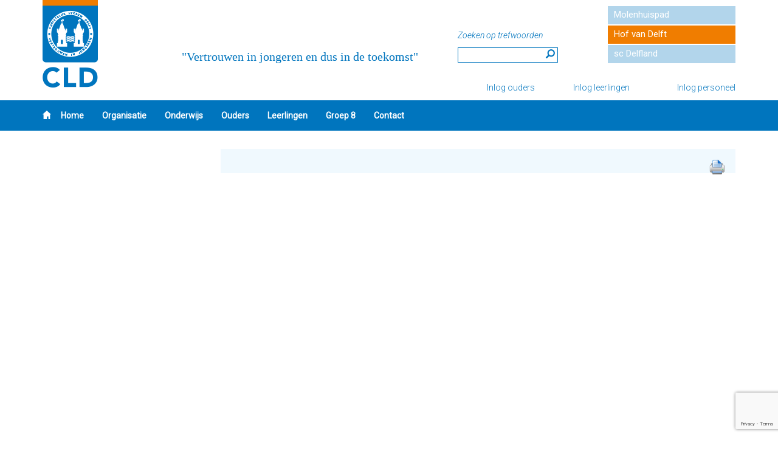

--- FILE ---
content_type: text/html; charset=UTF-8
request_url: https://www.chrlyceumdelft.nl/hof-van-delft/Leerlingen/piet-de-gelder-plein
body_size: 4839
content:
<!--[if lte IE 9]>
<!DOCTYPE HTML PUBLIC "-//W3C//DTD HTML 4.01//EN" "http://www.w3.org/TR/html4/strict.dtd">
<![endif]-->
<!doctype html>
<html>
    <head>
        <meta http-equiv="X-UA-Compatible" content="IE=Edge" />
        <meta charset="utf-8" />
        <title>CLD - </title>
        <meta name="robots" content="index, follow" />
        <meta name="revisit-after" content="7 days"/>
        <meta name="copyright" content="Webtechniek" />
        <meta http-equiv="content-type" content="text/html; charset=UTF-8" />
        <meta name="description" content="" />
        <meta name="keywords" content="" />
        <meta name="author" content="" />
		<meta property="og:title" content="" />
		<meta property="og:description" content="Welkom op het Molenhuispad, de havo/vwo-locatie van het CLD. Hier volgen ca. 1700 leerlingen hun opleiding. We werken samen aan een stevige basis met volop mogelijkheden om te kiezen voor vernieuwende vakken." />
		<meta property="og:image" content="https://www.chrlyceumdelft.nl/media/img/cld-logo.png" />
        <meta name="viewport" content="width=device-width, initial-scale=1.0"/>

        <link rel="shortcut icon" href="https://www.chrlyceumdelft.nl/media/img/favicon.ico" type="image/x-icon" />

        <!-- JQuery -->
        <script type="text/javascript" src="https://www.chrlyceumdelft.nl/vendor/components/jquery/jquery.min.js"></script>

        <!-- Bootstrap -->
        <script type="text/javascript" src="https://www.chrlyceumdelft.nl/vendor/twbs/bootstrap/dist/js/bootstrap.min.js"></script>
        <link rel="stylesheet" href="https://www.chrlyceumdelft.nl/vendor/twbs/bootstrap/dist/css/bootstrap.min.css"/>

        <!-- CSS --> 
        <link href="https://www.chrlyceumdelft.nl/media/style/default.css?ver=2" rel="stylesheet" type="text/css" />
        <link rel="stylesheet" type="text/css" media="print" href="https://www.chrlyceumdelft.nl/media/style/print.css" />

        <!-- JS -->
        <script type="text/javascript" src="https://www.chrlyceumdelft.nl/media/js/supersized.3.2.7.min.js"></script>
        <script type="text/javascript" src="https://www.chrlyceumdelft.nl/media/js/supersized.shutter.min.js"></script>
        
        <script type="text/javascript" src="https://www.chrlyceumdelft.nl/media/js/jquery.colorbox-min.js"></script>
        <link rel="stylesheet" href="https://www.chrlyceumdelft.nl/media/style/colorbox.css"/>
        
        <link rel="stylesheet" href="https://www.chrlyceumdelft.nl/media/style/supersized.css" type="text/css" media="screen" />
        <link rel="stylesheet" href="https://www.chrlyceumdelft.nl/media/style/supersized.shutter.css" type="text/css" media="screen" />

        <link rel="stylesheet" href="https://www.chrlyceumdelft.nl/media/style/button_ani.css" type="text/css" />
        
        <script type="text/javascript" src="https://www.chrlyceumdelft.nl/media/js/default.js"></script>
        <script type="text/javascript" src="https://www.chrlyceumdelft.nl/media/js/grids.js"></script>
        
        <script type="text/javascript">
            jQuery(function($) {
                $('.same-height').responsiveEqualHeightGrid();
            });
        </script>
		
		<script src="https://www.google.com/recaptcha/api.js?render=6Lc_HXgmAAAAAFLF0yW7r4Tz9qoqW5OOnJsxx8R_"></script>
		<!-- Global site tag (gtag.js) - Google Analytics -->
		<script async src="https://www.googletagmanager.com/gtag/js?id=G-25JTYC53S3"></script>
		<script>
		  window.dataLayer = window.dataLayer || [];
		  function gtag(){dataLayer.push(arguments);}
		  gtag('js', new Date());

		  gtag('config', 'G-25JTYC53S3', {'anonymize_ip': true});
		</script>
		
    </head>
    <body>
        <script type="text/javascript">
            $(document).ready(function() {
                if ($(window).innerWidth() <= 991) {
                    $('li.dropdown > a').click(function(e) {
                        e.preventDefault();
                        e.stopPropagation();
           
                        if ($(this).parent().hasClass('open')) {
                            window.location = $(this).attr('href');
                        }

                        $(this).parent().toggleClass('open');

                    });
                }

                //only for bootstrap xs screen
                $('.glyphicon-search').on('click', function(event) {
                    $('.searchTerm').css('display', 'inline');
                    $('.searchSubmit').css('display', 'inline');
                });
                
                // colorbox for the frontend
                jQuery('.cboxElement').colorbox({
                    minWidth:"200px",
                    maxWidth:"90%",
                    maxHeight:"90%"
                });
            });
        </script>

                <script type="text/javascript">
            // function for de slider of the portal
            jQuery(function($) {

                $.supersized({
                    // Functionality
                    slideshow: 1, // Slideshow on/off
                    autoplay: 1, // Slideshow starts playing automatically
                    start_slide: 1, // Start slide (0 is random)
                    stop_loop: 0, // Pauses slideshow on last slide
                    random: 0, // Randomize slide order (Ignores start slide)
                    slide_interval: 3000, // Length between transitions
                    transition: 6, // 0-None, 1-Fade, 2-Slide Top, 3-Slide Right, 4-Slide Bottom, 5-Slide Left, 6-Carousel Right, 7-Carousel Left
                    transition_speed: 3000, // Speed of transition
                    new_window: 1, // Image links open in new window/tab
                    pause_hover: 0, // Pause slideshow on hover
                    keyboard_nav: 1, // Keyboard navigation on/off
                    performance: 1, // 0-Normal, 1-Hybrid speed/quality, 2-Optimizes image quality, 3-Optimizes transition speed // (Only works for Firefox/IE, not Webkit)
                    image_protect: 1, // Disables image dragging and right click with Javascript

                    // Size & Position						   
                    min_width: 0, // Min width allowed (in pixels)
                    min_height: 0, // Min height allowed (in pixels)
                    vertical_center: 1, // Vertically center background
                    horizontal_center: 1, // Horizontally center background
                    fit_always: 0, // Image will never exceed browser width or height (Ignores min. dimensions)
                    fit_portrait: 1, // Portrait images will not exceed browser height
                    fit_landscape: 0, // Landscape images will not exceed browser width

                    // Components							
                    slide_links: 'blank', // Individual links for each slide (Options: false, 'num', 'name', 'blank')
                    slides: [// Slideshow Images


                                        ],
                            // Theme Options			   
                            progress_bar: 0, // Timer for each slide							
                            mouse_scrub: 0

                        });
                    });

        </script>
                
        <div class="container header">
            <div class="row">
                <div class="col-lg-1 col-sm-1 col-xs-12">
                    <div class="header-image">
                        <a href="https://www.chrlyceumdelft.nl/"><img src="https://www.chrlyceumdelft.nl/media/img/cld-logo.png" alt="Logo"/></a>
                    </div>
                </div>
                <div class="col-lg-6 col-sm-5 hidden-xs header-slogan">
                    <span class="header-text" style="font-family: 'Comic Sans MS'">
                        "Vertrouwen in jongeren en dus in de toekomst"
                    </span>
                </div>
                <div class="col-lg-2 col-sm-3 col-xs-10 text-left" id="search-bar" style="vertical-align: bottom;">
                    <div class="small-menu-mobile visible-xs visible-sm">
                        <a href="https://www.chrlyceumdelft.nl/inloggen">Inloggen</a>
                    </div>
                    
                                        <div class="homeButtonMobile visible-xs">
                        <a href="https://www.chrlyceumdelft.nl/hof-van-delft/"><img src="https://www.chrlyceumdelft.nl/media/img/home-button-mobile.png" alt="Home"/></a>
                    </div>
                                        
                    <form id="search" action="https://www.chrlyceumdelft.nl/hof-van-delft/zoeken" method="post">
                        <span class="help-block text-light-blue hidden-xs" style="font-style: italic; ">Zoeken op trefwoorden</span>
                        <div class="searchfield">
                            <input type="text" name='searchTerm' class="searchTerm">
                            <input type="submit" value="" class="searchSubmit">
                            <i class="glyphicon glyphicon-search"></i>
                        </div>
                    </form>
                </div>
                <div id="schoolmenu" class="col-lg-3 col-sm-3 hidden-xs ">
                    <div class="small-menu">
                        <div class="small-menu-button  background-dark-blue-opacity ">
                            <a href="https://www.chrlyceumdelft.nl/molenhuispad">Molenhuispad</a>
                        </div>
                        <div class="small-menu-button background-orange ">
                            <a href="https://www.chrlyceumdelft.nl/hof-van-delft">Hof van Delft</a>
                        </div>
                        <div class="small-menu-button background-dark-blue-opacity">
                            <a href="http://www.sc-delfland.nl/" target="_blank">sc Delfland</a>
                        </div>
                    </div>
                </div>
            </div>
                        
            <div class="row visible-xs">
                <div id="schoolmenuMobiel" class="col-lg-12 col-sm-12">
                    <div class="small-menu">
                        <div class="small-menu-button  background-dark-blue-opacity ">
                            <a href="https://www.chrlyceumdelft.nl/molenhuispad">Molenhuispad</a>
                        </div>
                        <div class="small-menu-button background-orange ">
                            <a href="https://www.chrlyceumdelft.nl/hof-van-delft">Hof van Delft</a>
                        </div>
                        <div class="small-menu-button background-dark-blue-opacity">
                            <a href="http://www.sc-delfland.nl/" target="_blank">sc Delfland</a>
                        </div>
                    </div>
                </div>
            </div>            

            <div class="row">
                <div class="col-lg-12 hidden-sm hidden-xs">
                    <div class="ext-menu">
                        <ul class="list-inline navbar-right ">
                                                            <li><a href="https://www.chrlyceumdelft.nl/pagina-algemeen/extra-pagina-alg/inlog-voor-ouders" target="_blank">Inlog ouders</a></li>
                                                                <li><a href="https://www.chrlyceumdelft.nl/pagina-algemeen/extra-pagina-alg/inlog-voor-leerlingen" target="_blank">Inlog leerlingen</a></li>
                                                                <li><a href="https://www.chrlyceumdelft.nl/pagina-algemeen/extra-pagina-alg/inlog-voor-personeel" target="_blank">Inlog personeel</a></li>
                                                        </ul>
                    </div>
                </div>
            </div>
        </div>
                      
        <nav id="main-nav" class="navbar-default" role="navigation">
            <div class="container">
                <div class="navbar-header">
                    <button type="button" class="navbar-toggle" data-toggle="collapse"
                            data-target=".navbar-collapse">
                        <span class="icon-bar"></span>
                        <span class="icon-bar"></span>
                        <span class="icon-bar"></span>
                    </button>
                </div>
                                    <div class="homeButton hidden-xs">
                        <a href="https://www.chrlyceumdelft.nl/hof-van-delft/"><img src="https://www.chrlyceumdelft.nl/media/img/home-button.png" alt="Home"/></a>
                    </div>
                                <div id="navbar" class="navbar-collapse collapse menuSchool">
                    <div id="main-menu">
                        
                        
                        
                        
                        
                        <ul class="nav navbar-nav menu_0"><li class=""><a href="https://www.chrlyceumdelft.nl/hof-van-delft/" title="Home">Home</a></li><li class=" dropdown"><a href="https://www.chrlyceumdelft.nl/cld/hof-van-delft/Organisatie" title="Organisatie" >Organisatie </a> <span data-toggle="dropdown" class="dropdown-toggle caret_large hidden-md hidden-lg"></span><ul id="leftAlignDropdown" class="dropdown-menu menu_1" role="menu"><li class=""><a href="https://www.chrlyceumdelft.nl/cld/hof-van-delft/Organisatie/missie-en-identiteit" title="missie en identiteit">missie en identiteit</a></li><li class=""><a href="https://www.chrlyceumdelft.nl/cld/hof-van-delft/Organisatie/structuur-1" title="structuur">structuur</a></li><li class=""><a href="https://www.chrlyceumdelft.nl/cld/hof-van-delft/Organisatie/medezeggenschap-en-inspraak" title="medezeggenschap en inspraak">medezeggenschap en inspraak</a></li><li class=""><a href="https://www.chrlyceumdelft.nl/cld/hof-van-delft/Organisatie/regelingen" title="regelingen">regelingen</a></li><li class=""><a href="https://www.chrlyceumdelft.nl/cld/hof-van-delft/Organisatie/kwaliteit" title="kwaliteit">kwaliteit</a></li><li class=""><a href="https://www.chrlyceumdelft.nl/cld/hof-van-delft/Organisatie/vacatures" title="vacatures">vacatures</a></li></ul> </li><li class=" dropdown"><a href="https://www.chrlyceumdelft.nl/hof-van-delft/Onderwijs" title="Onderwijs" >Onderwijs </a> <span data-toggle="dropdown" class="dropdown-toggle caret_large hidden-md hidden-lg"></span><ul id="leftAlignDropdown" class="dropdown-menu menu_1" role="menu"><li class=""><a href="https://www.chrlyceumdelft.nl/hof-van-delft/Onderwijs/mavohavo" title="mavo/havo">mavo/havo</a></li><li class=""><a href="https://www.chrlyceumdelft.nl/hof-van-delft/Onderwijs/positive-behavior-support" title="Positive Behavior Support">Positive Behavior Support</a></li><li class=""><a href="https://www.chrlyceumdelft.nl/hof-van-delft/Onderwijs/tweejarige-brugperiode" title="tweejarige brugperiode">tweejarige brugperiode</a></li><li class=""><a href="https://www.chrlyceumdelft.nl/hof-van-delft/Onderwijs/keuzebegeleiding" title="keuzebegeleiding">keuzebegeleiding</a></li><li class=""><a href="https://www.chrlyceumdelft.nl/hof-van-delft/Onderwijs/talentontwikkeling" title="talentontwikkeling">talentontwikkeling</a></li><li class=""><a href="https://www.chrlyceumdelft.nl/hof-van-delft/Onderwijs/technologie-en-toepassing" title="Technologie en Toepassing">Technologie en Toepassing</a></li><li class=""><a href="https://www.chrlyceumdelft.nl/hof-van-delft/Onderwijs/anglia" title="Anglia">Anglia</a></li><li class=""><a href="https://www.chrlyceumdelft.nl/hof-van-delft/Onderwijs/goethe-zertifikat" title="Goethe Zertifikat">Goethe Zertifikat</a></li><li class=""><a href="https://www.chrlyceumdelft.nl/hof-van-delft/Onderwijs/examen" title="examen">examen</a></li><li class=""><a href="https://www.chrlyceumdelft.nl/hof-van-delft/Onderwijs/passend-onderwijs" title="passend onderwijs">passend onderwijs</a></li><li class=""><a href="https://www.chrlyceumdelft.nl/hof-van-delft/Onderwijs/gezonde-school-1" title="gezonde school">gezonde school</a></li></ul> </li><li class=" dropdown"><a href="https://www.chrlyceumdelft.nl/hof-van-delft/Ouders" title="Ouders" >Ouders </a> <span data-toggle="dropdown" class="dropdown-toggle caret_large hidden-md hidden-lg"></span><ul id="leftAlignDropdown" class="dropdown-menu menu_1" role="menu"><li class=""><a href="https://www.chrlyceumdelft.nl/hof-van-delft/Ouders/absentie-1" title="absentie">absentie</a></li><li class=""><a href="https://www.chrlyceumdelft.nl/hof-van-delft/Ouders/agenda-1-2" title="agenda">agenda</a></li><li class=""><a href="https://www.chrlyceumdelft.nl/hof-van-delft/Ouders/vakanties" title="vakanties">vakanties</a></li><li class=""><a href="https://www.chrlyceumdelft.nl/hof-van-delft/Ouders/schoolboeken" title="schoolboeken">schoolboeken</a></li><li class=""><a href="https://www.chrlyceumdelft.nl/hof-van-delft/Ouders/schoolkosten" title="schoolkosten">schoolkosten</a></li><li class=""><a href="https://www.chrlyceumdelft.nl/hof-van-delft/Ouders/huiswerkbegeleiding-1" title="huiswerkbegeleiding">huiswerkbegeleiding</a></li><li class=""><a href="https://www.chrlyceumdelft.nl/hof-van-delft/Ouders/ouderraad" title="ouderraad">ouderraad</a></li><li class=""><a href="https://www.chrlyceumdelft.nl/hof-van-delft/Ouders/gebedsgroep" title="gebedsgroep">gebedsgroep</a></li><li class=""><a href="https://www.chrlyceumdelft.nl/hof-van-delft/Ouders/bijzonder-verlof-1" title="bijzonder verlof">bijzonder verlof</a></li></ul> </li><li class=" dropdown"><a href="https://www.chrlyceumdelft.nl/hof-van-delft/Leerlingen" title="Leerlingen" >Leerlingen </a> <span data-toggle="dropdown" class="dropdown-toggle caret_large hidden-md hidden-lg"></span><ul id="leftAlignDropdown" class="dropdown-menu menu_1" role="menu"><li class=""><a href="https://www.chrlyceumdelft.nl/hof-van-delft/Leerlingen/roosters-1" title="roosters">roosters</a></li><li class=""><a href="https://www.chrlyceumdelft.nl/hof-van-delft/Leerlingen/agenda" title="agenda">agenda</a></li><li class=""><a href="https://www.chrlyceumdelft.nl/hof-van-delft/Leerlingen/nieuws" title="nieuws">nieuws</a></li><li class=""><a href="https://www.chrlyceumdelft.nl/hof-van-delft/Leerlingen/piet-de-gelderplein" title="Piet de Gelderplein">Piet de Gelderplein</a></li></ul> </li><li class=" dropdown"><a href="https://www.chrlyceumdelft.nl/cld/hof-van-delft/groep-8" title="Groep 8" >Groep 8 </a> <span data-toggle="dropdown" class="dropdown-toggle caret_large hidden-md hidden-lg"></span><ul id="leftAlignDropdown" class="dropdown-menu menu_1" role="menu"><li class=""><a href="https://www.chrlyceumdelft.nl/cld/hof-van-delft/groep-8/voorlichtingsdata" title="voorlichtingsdata">voorlichtingsdata</a></li><li class=""><a href="https://www.chrlyceumdelft.nl/cld/hof-van-delft/groep-8/folders-1" title="folders">folders</a></li><li class=""><a href="https://www.chrlyceumdelft.nl/cld/hof-van-delft/groep-8/vlogs-en-videos-molenhuispad-1" title="vlogs en video's Molenhuispad">vlogs en video's Molenhuispad</a></li><li class=""><a href="https://www.chrlyceumdelft.nl/cld/hof-van-delft/groep-8/vlogs-en-videos-hof-van-delft-1" title="vlogs en video's Hof van Delft">vlogs en video's Hof van Delft</a></li><li class=""><a href="https://www.chrlyceumdelft.nl/cld/hof-van-delft/groep-8/aanmelden-1" title="aanmelden">aanmelden</a></li><li class=""><a href="https://www.chrlyceumdelft.nl/cld/hof-van-delft/groep-8/contactpersonen-brugklas" title="contactpersonen brugklas">contactpersonen brugklas</a></li></ul> </li><li class=""><a href="https://www.chrlyceumdelft.nl/hof-van-delft/contact" title="Contact">Contact</a></li></ul> 
                        
                    </div>
                </div>
                <!--/.nav-collapse -->
            </div>
        </nav>	

                    <div id="main-container-content">
                <div class="container">
                    <div class="row">
                            
                            <div class="hidden-xs hidden-sm col-md-3">
                                <div id="sub-menu">
                                    
                                    
                                </div>
                            </div>
                            <div class="col-xs-12 col-md-9 full-content-column">
                                <div class="row" style="margin:0">
	    <div class="col-xs-12 col-sm-12 content-column">
	        <div id="content">
            									
			
            <input style="position: absolute; right: 15px;" width="30" type="image" height="30" onclick="window.print();" name="image" src="https://www.chrlyceumdelft.nl/media/img/print.png" id="print"/>
            <h2></h2>
            
        </div>
    </div>
	    </div>
</div>
                            </div>
                                            </div>
                </div> 
            </div>
        
        <div class="container bottom-line-container">        
            <div class="row bottom-line">
                
                <div style="width: 100px; margin-left: 13px;" class="content-line-top background-orange"></div>
            </div>
        </div>

        <div class="content-line-bottom background-orange"></div>

        <div class="container footer-container">
            <div class="row footer">
                <div class="col-md-3 col-sm-4 col-xs-12">
                    <div class='footer-logo'>
                      <a target='_blank' href='http://www.scodelft.nl/'><img src="https://www.chrlyceumdelft.nl/media/img/footer-logo.png"/></a>
                    </div>

                    <div class="first-footer-text">
                        <ul>
                            <li><span class="locationTitle text-light-blue">Christelijk Lyceum Delft</span></li>
                            <li class="text-orange">onderdeel van SCO Delft e.o.</li>
                            <li><span class="text-orange">E</span> <a href="mailto:info@chrlyceumdelft.nl"> info@chrlyceumdelft.nl</a></li>
                            <li><span class="text-orange">I</span> www.chrlyceumdelft.nl</li>
                        </ul>
                    </div>
                </div>
                <div class="col-md-3 col-sm-3 col-xs-12">
                    <div class="second-footer-text opacity">
                        <ul>
                            <li><span class="locationTitle text-light-blue">Locatie Molenhuispad</span></li>
                            <li class="text-orange">havo/vwo</li>
                            <li>Molenhuispad 1, 2614 GE Delft</li>
                            <li><span class="text-orange">T</span> 015 268 43 30</li>
                        </ul>
                    </div>
                </div>
                <div class="col-md-3 col-sm-3 col-xs-12">
                    <div class="third-footer-text ">
                        <ul>
                            <li><span class="locationTitle text-light-blue">Locatie Hof van Delft</span></li>
                            <li class="text-orange">mavo/havo</li>
                            <li>Obrechtstraat 48, 2625 XN Delft</li>
                            <li><span class="text-orange">T</span> 015 268 43 70</li>
                        </ul>
                    </div>
                </div>
                <div class="col-md-3 col-sm-2 col-xs-12">
                    <div class="fourth-footer-text">
                        <ul>
                            <li><span class="locationTitle text-light-blue">Locatie sc Delfland</span></li>
                            <li class="text-orange">vmbo-gl/kbl/bbl</li>
                            <li>Van Bleyswijckstraat 72, 2613 RT Delft</li>
                            <li><span class="text-orange">T</span> 015 200 00 14</li>
                        </ul>
                    </div>
                </div>
            </div>
          <div class="row sitemap-footer">
            <div class="col-xs-12">
              <a href="/sitemap">Sitemap</a>&nbsp;|
              <a href="/copyright">Copyright </a>&nbsp;|
			  <a href="/privacy">Privacy</a>
            </div>
          </div>
        </div>
        
        <div class='mobileEnd visible-xs'>
                            
        </div>
    </body>
</html>


--- FILE ---
content_type: text/html; charset=utf-8
request_url: https://www.google.com/recaptcha/api2/anchor?ar=1&k=6Lc_HXgmAAAAAFLF0yW7r4Tz9qoqW5OOnJsxx8R_&co=aHR0cHM6Ly93d3cuY2hybHljZXVtZGVsZnQubmw6NDQz&hl=en&v=PoyoqOPhxBO7pBk68S4YbpHZ&size=invisible&anchor-ms=20000&execute-ms=30000&cb=k4ycid2wi60e
body_size: 48628
content:
<!DOCTYPE HTML><html dir="ltr" lang="en"><head><meta http-equiv="Content-Type" content="text/html; charset=UTF-8">
<meta http-equiv="X-UA-Compatible" content="IE=edge">
<title>reCAPTCHA</title>
<style type="text/css">
/* cyrillic-ext */
@font-face {
  font-family: 'Roboto';
  font-style: normal;
  font-weight: 400;
  font-stretch: 100%;
  src: url(//fonts.gstatic.com/s/roboto/v48/KFO7CnqEu92Fr1ME7kSn66aGLdTylUAMa3GUBHMdazTgWw.woff2) format('woff2');
  unicode-range: U+0460-052F, U+1C80-1C8A, U+20B4, U+2DE0-2DFF, U+A640-A69F, U+FE2E-FE2F;
}
/* cyrillic */
@font-face {
  font-family: 'Roboto';
  font-style: normal;
  font-weight: 400;
  font-stretch: 100%;
  src: url(//fonts.gstatic.com/s/roboto/v48/KFO7CnqEu92Fr1ME7kSn66aGLdTylUAMa3iUBHMdazTgWw.woff2) format('woff2');
  unicode-range: U+0301, U+0400-045F, U+0490-0491, U+04B0-04B1, U+2116;
}
/* greek-ext */
@font-face {
  font-family: 'Roboto';
  font-style: normal;
  font-weight: 400;
  font-stretch: 100%;
  src: url(//fonts.gstatic.com/s/roboto/v48/KFO7CnqEu92Fr1ME7kSn66aGLdTylUAMa3CUBHMdazTgWw.woff2) format('woff2');
  unicode-range: U+1F00-1FFF;
}
/* greek */
@font-face {
  font-family: 'Roboto';
  font-style: normal;
  font-weight: 400;
  font-stretch: 100%;
  src: url(//fonts.gstatic.com/s/roboto/v48/KFO7CnqEu92Fr1ME7kSn66aGLdTylUAMa3-UBHMdazTgWw.woff2) format('woff2');
  unicode-range: U+0370-0377, U+037A-037F, U+0384-038A, U+038C, U+038E-03A1, U+03A3-03FF;
}
/* math */
@font-face {
  font-family: 'Roboto';
  font-style: normal;
  font-weight: 400;
  font-stretch: 100%;
  src: url(//fonts.gstatic.com/s/roboto/v48/KFO7CnqEu92Fr1ME7kSn66aGLdTylUAMawCUBHMdazTgWw.woff2) format('woff2');
  unicode-range: U+0302-0303, U+0305, U+0307-0308, U+0310, U+0312, U+0315, U+031A, U+0326-0327, U+032C, U+032F-0330, U+0332-0333, U+0338, U+033A, U+0346, U+034D, U+0391-03A1, U+03A3-03A9, U+03B1-03C9, U+03D1, U+03D5-03D6, U+03F0-03F1, U+03F4-03F5, U+2016-2017, U+2034-2038, U+203C, U+2040, U+2043, U+2047, U+2050, U+2057, U+205F, U+2070-2071, U+2074-208E, U+2090-209C, U+20D0-20DC, U+20E1, U+20E5-20EF, U+2100-2112, U+2114-2115, U+2117-2121, U+2123-214F, U+2190, U+2192, U+2194-21AE, U+21B0-21E5, U+21F1-21F2, U+21F4-2211, U+2213-2214, U+2216-22FF, U+2308-230B, U+2310, U+2319, U+231C-2321, U+2336-237A, U+237C, U+2395, U+239B-23B7, U+23D0, U+23DC-23E1, U+2474-2475, U+25AF, U+25B3, U+25B7, U+25BD, U+25C1, U+25CA, U+25CC, U+25FB, U+266D-266F, U+27C0-27FF, U+2900-2AFF, U+2B0E-2B11, U+2B30-2B4C, U+2BFE, U+3030, U+FF5B, U+FF5D, U+1D400-1D7FF, U+1EE00-1EEFF;
}
/* symbols */
@font-face {
  font-family: 'Roboto';
  font-style: normal;
  font-weight: 400;
  font-stretch: 100%;
  src: url(//fonts.gstatic.com/s/roboto/v48/KFO7CnqEu92Fr1ME7kSn66aGLdTylUAMaxKUBHMdazTgWw.woff2) format('woff2');
  unicode-range: U+0001-000C, U+000E-001F, U+007F-009F, U+20DD-20E0, U+20E2-20E4, U+2150-218F, U+2190, U+2192, U+2194-2199, U+21AF, U+21E6-21F0, U+21F3, U+2218-2219, U+2299, U+22C4-22C6, U+2300-243F, U+2440-244A, U+2460-24FF, U+25A0-27BF, U+2800-28FF, U+2921-2922, U+2981, U+29BF, U+29EB, U+2B00-2BFF, U+4DC0-4DFF, U+FFF9-FFFB, U+10140-1018E, U+10190-1019C, U+101A0, U+101D0-101FD, U+102E0-102FB, U+10E60-10E7E, U+1D2C0-1D2D3, U+1D2E0-1D37F, U+1F000-1F0FF, U+1F100-1F1AD, U+1F1E6-1F1FF, U+1F30D-1F30F, U+1F315, U+1F31C, U+1F31E, U+1F320-1F32C, U+1F336, U+1F378, U+1F37D, U+1F382, U+1F393-1F39F, U+1F3A7-1F3A8, U+1F3AC-1F3AF, U+1F3C2, U+1F3C4-1F3C6, U+1F3CA-1F3CE, U+1F3D4-1F3E0, U+1F3ED, U+1F3F1-1F3F3, U+1F3F5-1F3F7, U+1F408, U+1F415, U+1F41F, U+1F426, U+1F43F, U+1F441-1F442, U+1F444, U+1F446-1F449, U+1F44C-1F44E, U+1F453, U+1F46A, U+1F47D, U+1F4A3, U+1F4B0, U+1F4B3, U+1F4B9, U+1F4BB, U+1F4BF, U+1F4C8-1F4CB, U+1F4D6, U+1F4DA, U+1F4DF, U+1F4E3-1F4E6, U+1F4EA-1F4ED, U+1F4F7, U+1F4F9-1F4FB, U+1F4FD-1F4FE, U+1F503, U+1F507-1F50B, U+1F50D, U+1F512-1F513, U+1F53E-1F54A, U+1F54F-1F5FA, U+1F610, U+1F650-1F67F, U+1F687, U+1F68D, U+1F691, U+1F694, U+1F698, U+1F6AD, U+1F6B2, U+1F6B9-1F6BA, U+1F6BC, U+1F6C6-1F6CF, U+1F6D3-1F6D7, U+1F6E0-1F6EA, U+1F6F0-1F6F3, U+1F6F7-1F6FC, U+1F700-1F7FF, U+1F800-1F80B, U+1F810-1F847, U+1F850-1F859, U+1F860-1F887, U+1F890-1F8AD, U+1F8B0-1F8BB, U+1F8C0-1F8C1, U+1F900-1F90B, U+1F93B, U+1F946, U+1F984, U+1F996, U+1F9E9, U+1FA00-1FA6F, U+1FA70-1FA7C, U+1FA80-1FA89, U+1FA8F-1FAC6, U+1FACE-1FADC, U+1FADF-1FAE9, U+1FAF0-1FAF8, U+1FB00-1FBFF;
}
/* vietnamese */
@font-face {
  font-family: 'Roboto';
  font-style: normal;
  font-weight: 400;
  font-stretch: 100%;
  src: url(//fonts.gstatic.com/s/roboto/v48/KFO7CnqEu92Fr1ME7kSn66aGLdTylUAMa3OUBHMdazTgWw.woff2) format('woff2');
  unicode-range: U+0102-0103, U+0110-0111, U+0128-0129, U+0168-0169, U+01A0-01A1, U+01AF-01B0, U+0300-0301, U+0303-0304, U+0308-0309, U+0323, U+0329, U+1EA0-1EF9, U+20AB;
}
/* latin-ext */
@font-face {
  font-family: 'Roboto';
  font-style: normal;
  font-weight: 400;
  font-stretch: 100%;
  src: url(//fonts.gstatic.com/s/roboto/v48/KFO7CnqEu92Fr1ME7kSn66aGLdTylUAMa3KUBHMdazTgWw.woff2) format('woff2');
  unicode-range: U+0100-02BA, U+02BD-02C5, U+02C7-02CC, U+02CE-02D7, U+02DD-02FF, U+0304, U+0308, U+0329, U+1D00-1DBF, U+1E00-1E9F, U+1EF2-1EFF, U+2020, U+20A0-20AB, U+20AD-20C0, U+2113, U+2C60-2C7F, U+A720-A7FF;
}
/* latin */
@font-face {
  font-family: 'Roboto';
  font-style: normal;
  font-weight: 400;
  font-stretch: 100%;
  src: url(//fonts.gstatic.com/s/roboto/v48/KFO7CnqEu92Fr1ME7kSn66aGLdTylUAMa3yUBHMdazQ.woff2) format('woff2');
  unicode-range: U+0000-00FF, U+0131, U+0152-0153, U+02BB-02BC, U+02C6, U+02DA, U+02DC, U+0304, U+0308, U+0329, U+2000-206F, U+20AC, U+2122, U+2191, U+2193, U+2212, U+2215, U+FEFF, U+FFFD;
}
/* cyrillic-ext */
@font-face {
  font-family: 'Roboto';
  font-style: normal;
  font-weight: 500;
  font-stretch: 100%;
  src: url(//fonts.gstatic.com/s/roboto/v48/KFO7CnqEu92Fr1ME7kSn66aGLdTylUAMa3GUBHMdazTgWw.woff2) format('woff2');
  unicode-range: U+0460-052F, U+1C80-1C8A, U+20B4, U+2DE0-2DFF, U+A640-A69F, U+FE2E-FE2F;
}
/* cyrillic */
@font-face {
  font-family: 'Roboto';
  font-style: normal;
  font-weight: 500;
  font-stretch: 100%;
  src: url(//fonts.gstatic.com/s/roboto/v48/KFO7CnqEu92Fr1ME7kSn66aGLdTylUAMa3iUBHMdazTgWw.woff2) format('woff2');
  unicode-range: U+0301, U+0400-045F, U+0490-0491, U+04B0-04B1, U+2116;
}
/* greek-ext */
@font-face {
  font-family: 'Roboto';
  font-style: normal;
  font-weight: 500;
  font-stretch: 100%;
  src: url(//fonts.gstatic.com/s/roboto/v48/KFO7CnqEu92Fr1ME7kSn66aGLdTylUAMa3CUBHMdazTgWw.woff2) format('woff2');
  unicode-range: U+1F00-1FFF;
}
/* greek */
@font-face {
  font-family: 'Roboto';
  font-style: normal;
  font-weight: 500;
  font-stretch: 100%;
  src: url(//fonts.gstatic.com/s/roboto/v48/KFO7CnqEu92Fr1ME7kSn66aGLdTylUAMa3-UBHMdazTgWw.woff2) format('woff2');
  unicode-range: U+0370-0377, U+037A-037F, U+0384-038A, U+038C, U+038E-03A1, U+03A3-03FF;
}
/* math */
@font-face {
  font-family: 'Roboto';
  font-style: normal;
  font-weight: 500;
  font-stretch: 100%;
  src: url(//fonts.gstatic.com/s/roboto/v48/KFO7CnqEu92Fr1ME7kSn66aGLdTylUAMawCUBHMdazTgWw.woff2) format('woff2');
  unicode-range: U+0302-0303, U+0305, U+0307-0308, U+0310, U+0312, U+0315, U+031A, U+0326-0327, U+032C, U+032F-0330, U+0332-0333, U+0338, U+033A, U+0346, U+034D, U+0391-03A1, U+03A3-03A9, U+03B1-03C9, U+03D1, U+03D5-03D6, U+03F0-03F1, U+03F4-03F5, U+2016-2017, U+2034-2038, U+203C, U+2040, U+2043, U+2047, U+2050, U+2057, U+205F, U+2070-2071, U+2074-208E, U+2090-209C, U+20D0-20DC, U+20E1, U+20E5-20EF, U+2100-2112, U+2114-2115, U+2117-2121, U+2123-214F, U+2190, U+2192, U+2194-21AE, U+21B0-21E5, U+21F1-21F2, U+21F4-2211, U+2213-2214, U+2216-22FF, U+2308-230B, U+2310, U+2319, U+231C-2321, U+2336-237A, U+237C, U+2395, U+239B-23B7, U+23D0, U+23DC-23E1, U+2474-2475, U+25AF, U+25B3, U+25B7, U+25BD, U+25C1, U+25CA, U+25CC, U+25FB, U+266D-266F, U+27C0-27FF, U+2900-2AFF, U+2B0E-2B11, U+2B30-2B4C, U+2BFE, U+3030, U+FF5B, U+FF5D, U+1D400-1D7FF, U+1EE00-1EEFF;
}
/* symbols */
@font-face {
  font-family: 'Roboto';
  font-style: normal;
  font-weight: 500;
  font-stretch: 100%;
  src: url(//fonts.gstatic.com/s/roboto/v48/KFO7CnqEu92Fr1ME7kSn66aGLdTylUAMaxKUBHMdazTgWw.woff2) format('woff2');
  unicode-range: U+0001-000C, U+000E-001F, U+007F-009F, U+20DD-20E0, U+20E2-20E4, U+2150-218F, U+2190, U+2192, U+2194-2199, U+21AF, U+21E6-21F0, U+21F3, U+2218-2219, U+2299, U+22C4-22C6, U+2300-243F, U+2440-244A, U+2460-24FF, U+25A0-27BF, U+2800-28FF, U+2921-2922, U+2981, U+29BF, U+29EB, U+2B00-2BFF, U+4DC0-4DFF, U+FFF9-FFFB, U+10140-1018E, U+10190-1019C, U+101A0, U+101D0-101FD, U+102E0-102FB, U+10E60-10E7E, U+1D2C0-1D2D3, U+1D2E0-1D37F, U+1F000-1F0FF, U+1F100-1F1AD, U+1F1E6-1F1FF, U+1F30D-1F30F, U+1F315, U+1F31C, U+1F31E, U+1F320-1F32C, U+1F336, U+1F378, U+1F37D, U+1F382, U+1F393-1F39F, U+1F3A7-1F3A8, U+1F3AC-1F3AF, U+1F3C2, U+1F3C4-1F3C6, U+1F3CA-1F3CE, U+1F3D4-1F3E0, U+1F3ED, U+1F3F1-1F3F3, U+1F3F5-1F3F7, U+1F408, U+1F415, U+1F41F, U+1F426, U+1F43F, U+1F441-1F442, U+1F444, U+1F446-1F449, U+1F44C-1F44E, U+1F453, U+1F46A, U+1F47D, U+1F4A3, U+1F4B0, U+1F4B3, U+1F4B9, U+1F4BB, U+1F4BF, U+1F4C8-1F4CB, U+1F4D6, U+1F4DA, U+1F4DF, U+1F4E3-1F4E6, U+1F4EA-1F4ED, U+1F4F7, U+1F4F9-1F4FB, U+1F4FD-1F4FE, U+1F503, U+1F507-1F50B, U+1F50D, U+1F512-1F513, U+1F53E-1F54A, U+1F54F-1F5FA, U+1F610, U+1F650-1F67F, U+1F687, U+1F68D, U+1F691, U+1F694, U+1F698, U+1F6AD, U+1F6B2, U+1F6B9-1F6BA, U+1F6BC, U+1F6C6-1F6CF, U+1F6D3-1F6D7, U+1F6E0-1F6EA, U+1F6F0-1F6F3, U+1F6F7-1F6FC, U+1F700-1F7FF, U+1F800-1F80B, U+1F810-1F847, U+1F850-1F859, U+1F860-1F887, U+1F890-1F8AD, U+1F8B0-1F8BB, U+1F8C0-1F8C1, U+1F900-1F90B, U+1F93B, U+1F946, U+1F984, U+1F996, U+1F9E9, U+1FA00-1FA6F, U+1FA70-1FA7C, U+1FA80-1FA89, U+1FA8F-1FAC6, U+1FACE-1FADC, U+1FADF-1FAE9, U+1FAF0-1FAF8, U+1FB00-1FBFF;
}
/* vietnamese */
@font-face {
  font-family: 'Roboto';
  font-style: normal;
  font-weight: 500;
  font-stretch: 100%;
  src: url(//fonts.gstatic.com/s/roboto/v48/KFO7CnqEu92Fr1ME7kSn66aGLdTylUAMa3OUBHMdazTgWw.woff2) format('woff2');
  unicode-range: U+0102-0103, U+0110-0111, U+0128-0129, U+0168-0169, U+01A0-01A1, U+01AF-01B0, U+0300-0301, U+0303-0304, U+0308-0309, U+0323, U+0329, U+1EA0-1EF9, U+20AB;
}
/* latin-ext */
@font-face {
  font-family: 'Roboto';
  font-style: normal;
  font-weight: 500;
  font-stretch: 100%;
  src: url(//fonts.gstatic.com/s/roboto/v48/KFO7CnqEu92Fr1ME7kSn66aGLdTylUAMa3KUBHMdazTgWw.woff2) format('woff2');
  unicode-range: U+0100-02BA, U+02BD-02C5, U+02C7-02CC, U+02CE-02D7, U+02DD-02FF, U+0304, U+0308, U+0329, U+1D00-1DBF, U+1E00-1E9F, U+1EF2-1EFF, U+2020, U+20A0-20AB, U+20AD-20C0, U+2113, U+2C60-2C7F, U+A720-A7FF;
}
/* latin */
@font-face {
  font-family: 'Roboto';
  font-style: normal;
  font-weight: 500;
  font-stretch: 100%;
  src: url(//fonts.gstatic.com/s/roboto/v48/KFO7CnqEu92Fr1ME7kSn66aGLdTylUAMa3yUBHMdazQ.woff2) format('woff2');
  unicode-range: U+0000-00FF, U+0131, U+0152-0153, U+02BB-02BC, U+02C6, U+02DA, U+02DC, U+0304, U+0308, U+0329, U+2000-206F, U+20AC, U+2122, U+2191, U+2193, U+2212, U+2215, U+FEFF, U+FFFD;
}
/* cyrillic-ext */
@font-face {
  font-family: 'Roboto';
  font-style: normal;
  font-weight: 900;
  font-stretch: 100%;
  src: url(//fonts.gstatic.com/s/roboto/v48/KFO7CnqEu92Fr1ME7kSn66aGLdTylUAMa3GUBHMdazTgWw.woff2) format('woff2');
  unicode-range: U+0460-052F, U+1C80-1C8A, U+20B4, U+2DE0-2DFF, U+A640-A69F, U+FE2E-FE2F;
}
/* cyrillic */
@font-face {
  font-family: 'Roboto';
  font-style: normal;
  font-weight: 900;
  font-stretch: 100%;
  src: url(//fonts.gstatic.com/s/roboto/v48/KFO7CnqEu92Fr1ME7kSn66aGLdTylUAMa3iUBHMdazTgWw.woff2) format('woff2');
  unicode-range: U+0301, U+0400-045F, U+0490-0491, U+04B0-04B1, U+2116;
}
/* greek-ext */
@font-face {
  font-family: 'Roboto';
  font-style: normal;
  font-weight: 900;
  font-stretch: 100%;
  src: url(//fonts.gstatic.com/s/roboto/v48/KFO7CnqEu92Fr1ME7kSn66aGLdTylUAMa3CUBHMdazTgWw.woff2) format('woff2');
  unicode-range: U+1F00-1FFF;
}
/* greek */
@font-face {
  font-family: 'Roboto';
  font-style: normal;
  font-weight: 900;
  font-stretch: 100%;
  src: url(//fonts.gstatic.com/s/roboto/v48/KFO7CnqEu92Fr1ME7kSn66aGLdTylUAMa3-UBHMdazTgWw.woff2) format('woff2');
  unicode-range: U+0370-0377, U+037A-037F, U+0384-038A, U+038C, U+038E-03A1, U+03A3-03FF;
}
/* math */
@font-face {
  font-family: 'Roboto';
  font-style: normal;
  font-weight: 900;
  font-stretch: 100%;
  src: url(//fonts.gstatic.com/s/roboto/v48/KFO7CnqEu92Fr1ME7kSn66aGLdTylUAMawCUBHMdazTgWw.woff2) format('woff2');
  unicode-range: U+0302-0303, U+0305, U+0307-0308, U+0310, U+0312, U+0315, U+031A, U+0326-0327, U+032C, U+032F-0330, U+0332-0333, U+0338, U+033A, U+0346, U+034D, U+0391-03A1, U+03A3-03A9, U+03B1-03C9, U+03D1, U+03D5-03D6, U+03F0-03F1, U+03F4-03F5, U+2016-2017, U+2034-2038, U+203C, U+2040, U+2043, U+2047, U+2050, U+2057, U+205F, U+2070-2071, U+2074-208E, U+2090-209C, U+20D0-20DC, U+20E1, U+20E5-20EF, U+2100-2112, U+2114-2115, U+2117-2121, U+2123-214F, U+2190, U+2192, U+2194-21AE, U+21B0-21E5, U+21F1-21F2, U+21F4-2211, U+2213-2214, U+2216-22FF, U+2308-230B, U+2310, U+2319, U+231C-2321, U+2336-237A, U+237C, U+2395, U+239B-23B7, U+23D0, U+23DC-23E1, U+2474-2475, U+25AF, U+25B3, U+25B7, U+25BD, U+25C1, U+25CA, U+25CC, U+25FB, U+266D-266F, U+27C0-27FF, U+2900-2AFF, U+2B0E-2B11, U+2B30-2B4C, U+2BFE, U+3030, U+FF5B, U+FF5D, U+1D400-1D7FF, U+1EE00-1EEFF;
}
/* symbols */
@font-face {
  font-family: 'Roboto';
  font-style: normal;
  font-weight: 900;
  font-stretch: 100%;
  src: url(//fonts.gstatic.com/s/roboto/v48/KFO7CnqEu92Fr1ME7kSn66aGLdTylUAMaxKUBHMdazTgWw.woff2) format('woff2');
  unicode-range: U+0001-000C, U+000E-001F, U+007F-009F, U+20DD-20E0, U+20E2-20E4, U+2150-218F, U+2190, U+2192, U+2194-2199, U+21AF, U+21E6-21F0, U+21F3, U+2218-2219, U+2299, U+22C4-22C6, U+2300-243F, U+2440-244A, U+2460-24FF, U+25A0-27BF, U+2800-28FF, U+2921-2922, U+2981, U+29BF, U+29EB, U+2B00-2BFF, U+4DC0-4DFF, U+FFF9-FFFB, U+10140-1018E, U+10190-1019C, U+101A0, U+101D0-101FD, U+102E0-102FB, U+10E60-10E7E, U+1D2C0-1D2D3, U+1D2E0-1D37F, U+1F000-1F0FF, U+1F100-1F1AD, U+1F1E6-1F1FF, U+1F30D-1F30F, U+1F315, U+1F31C, U+1F31E, U+1F320-1F32C, U+1F336, U+1F378, U+1F37D, U+1F382, U+1F393-1F39F, U+1F3A7-1F3A8, U+1F3AC-1F3AF, U+1F3C2, U+1F3C4-1F3C6, U+1F3CA-1F3CE, U+1F3D4-1F3E0, U+1F3ED, U+1F3F1-1F3F3, U+1F3F5-1F3F7, U+1F408, U+1F415, U+1F41F, U+1F426, U+1F43F, U+1F441-1F442, U+1F444, U+1F446-1F449, U+1F44C-1F44E, U+1F453, U+1F46A, U+1F47D, U+1F4A3, U+1F4B0, U+1F4B3, U+1F4B9, U+1F4BB, U+1F4BF, U+1F4C8-1F4CB, U+1F4D6, U+1F4DA, U+1F4DF, U+1F4E3-1F4E6, U+1F4EA-1F4ED, U+1F4F7, U+1F4F9-1F4FB, U+1F4FD-1F4FE, U+1F503, U+1F507-1F50B, U+1F50D, U+1F512-1F513, U+1F53E-1F54A, U+1F54F-1F5FA, U+1F610, U+1F650-1F67F, U+1F687, U+1F68D, U+1F691, U+1F694, U+1F698, U+1F6AD, U+1F6B2, U+1F6B9-1F6BA, U+1F6BC, U+1F6C6-1F6CF, U+1F6D3-1F6D7, U+1F6E0-1F6EA, U+1F6F0-1F6F3, U+1F6F7-1F6FC, U+1F700-1F7FF, U+1F800-1F80B, U+1F810-1F847, U+1F850-1F859, U+1F860-1F887, U+1F890-1F8AD, U+1F8B0-1F8BB, U+1F8C0-1F8C1, U+1F900-1F90B, U+1F93B, U+1F946, U+1F984, U+1F996, U+1F9E9, U+1FA00-1FA6F, U+1FA70-1FA7C, U+1FA80-1FA89, U+1FA8F-1FAC6, U+1FACE-1FADC, U+1FADF-1FAE9, U+1FAF0-1FAF8, U+1FB00-1FBFF;
}
/* vietnamese */
@font-face {
  font-family: 'Roboto';
  font-style: normal;
  font-weight: 900;
  font-stretch: 100%;
  src: url(//fonts.gstatic.com/s/roboto/v48/KFO7CnqEu92Fr1ME7kSn66aGLdTylUAMa3OUBHMdazTgWw.woff2) format('woff2');
  unicode-range: U+0102-0103, U+0110-0111, U+0128-0129, U+0168-0169, U+01A0-01A1, U+01AF-01B0, U+0300-0301, U+0303-0304, U+0308-0309, U+0323, U+0329, U+1EA0-1EF9, U+20AB;
}
/* latin-ext */
@font-face {
  font-family: 'Roboto';
  font-style: normal;
  font-weight: 900;
  font-stretch: 100%;
  src: url(//fonts.gstatic.com/s/roboto/v48/KFO7CnqEu92Fr1ME7kSn66aGLdTylUAMa3KUBHMdazTgWw.woff2) format('woff2');
  unicode-range: U+0100-02BA, U+02BD-02C5, U+02C7-02CC, U+02CE-02D7, U+02DD-02FF, U+0304, U+0308, U+0329, U+1D00-1DBF, U+1E00-1E9F, U+1EF2-1EFF, U+2020, U+20A0-20AB, U+20AD-20C0, U+2113, U+2C60-2C7F, U+A720-A7FF;
}
/* latin */
@font-face {
  font-family: 'Roboto';
  font-style: normal;
  font-weight: 900;
  font-stretch: 100%;
  src: url(//fonts.gstatic.com/s/roboto/v48/KFO7CnqEu92Fr1ME7kSn66aGLdTylUAMa3yUBHMdazQ.woff2) format('woff2');
  unicode-range: U+0000-00FF, U+0131, U+0152-0153, U+02BB-02BC, U+02C6, U+02DA, U+02DC, U+0304, U+0308, U+0329, U+2000-206F, U+20AC, U+2122, U+2191, U+2193, U+2212, U+2215, U+FEFF, U+FFFD;
}

</style>
<link rel="stylesheet" type="text/css" href="https://www.gstatic.com/recaptcha/releases/PoyoqOPhxBO7pBk68S4YbpHZ/styles__ltr.css">
<script nonce="2sD4NS7ypQ3oPMM6XrgJ5w" type="text/javascript">window['__recaptcha_api'] = 'https://www.google.com/recaptcha/api2/';</script>
<script type="text/javascript" src="https://www.gstatic.com/recaptcha/releases/PoyoqOPhxBO7pBk68S4YbpHZ/recaptcha__en.js" nonce="2sD4NS7ypQ3oPMM6XrgJ5w">
      
    </script></head>
<body><div id="rc-anchor-alert" class="rc-anchor-alert"></div>
<input type="hidden" id="recaptcha-token" value="[base64]">
<script type="text/javascript" nonce="2sD4NS7ypQ3oPMM6XrgJ5w">
      recaptcha.anchor.Main.init("[\x22ainput\x22,[\x22bgdata\x22,\x22\x22,\[base64]/[base64]/[base64]/[base64]/[base64]/[base64]/[base64]/[base64]/[base64]/[base64]\\u003d\x22,\[base64]\x22,\x22R3/[base64]/DtMKXfCjDii7CkwPCq8OSdMObQ8KFBMO7U8OGDsK/HhhzYTXChMKtLMOkwrMBFxwwDcOIwqZcLcOSO8OEHsKwwpXDlMO6wrU+e8OELDTCszLDsF/Csm7CgUldwoE9fWgOX8KewrrDp3PDmDIHw7fCulnDtsOcdcKHwqNMwrvDucKRwpETwrrCmsKzw6hAw5hnwrLDiMOQw43CnSLDlzLCr8OmfR3CqMKdBMOiwpXColjDsMK8w5JdUcKIw7EZK8OXa8KrwoI8M8KAw43Dr8OuVDzCnG/DsX4IwrUAd39+JTnDjWPCs8OPBT9Bw7U4wo17w7nDj8Kkw5kPPMKYw7pNwroHwrnChwHDu33CjMK2w6XDv13CusOawp7ClAfChsOjacKCLw7CqzTCkVfDksO2NFRIwr/DqcO6w5F4SANLwo3Dq3fDlcKXZTTCssOYw7DCtsK4wo/CnsKrwr48wrvCrGXCoj3CrXvDmcK+OB/DnMK9CsOMXsOgG2RBw4LCnXLDjhMBw7/CnMOmwpVtGcK8Lx9bHMK8w6oKwqfClsOYNsKXcSlrwr/Du1DDsEo4EwPDjMOIwrJLw4BcworCuGnCucOqS8OSwq4CDMOnDMKTw77DpWEHKsODQ0jCnhHDpToOXMOiw6DDmH8ifcKOwr9AE8OcXBjCs8K6IsKna8O0CyjCrMODC8OsFH0QaFTDnMKML8KhwqlpA2VSw5UNa8Knw7/DpcOPJsKdwqZ+eU/DonbCiUtdD8KOMcOdw6nDrjvDpsK0O8OACHTCrcODCWY+eDDCtBXCisOgw5rDuTbDl2dxw4x6RjI9AmFCacK7wqfDgA/CggXDpMOGw6c8wqpvwp4NdcK7YcOSw59/DQwpfF7Dgn4FbsOewpxDwr/CkcO3SsKdwr7CicORwoPCocOfPsKJwqZQTMOJwqPCjsOwwrDDuMONw6s2LcKQbsOEw7bDm8KPw5l/wqjDgMO7fAQ8ExBYw7Z/R3wNw7ghw7cUS0jCnMKzw7JVwqVBSgLCnMOAQyjCkwIKwovClMK7fQ/[base64]/ChcKQHgvCnxnCrMO0Pn/[base64]/[base64]/Lz89JMOQB8OLwoHCjsOaw5DDqMKCwrNswqHDusKlAsO5XsKYajLCqcKywqhswrdSwosNSV7DoC/CrnlGGcONSnDCncKHdMKCZlvDhcOhNsO7BXjDgsOmJiLDvgjCrcO5VMKzZynDvMKdOTFUKS5PesOHYnhPwrsPa8KJw7hWwo3Cqn4dwqrCq8KNw5/DscKjFcKYVi8/PxIKdyTCu8OuO0IIPcKxbmvCj8KTw7rDsFsQw6DCjsKqSDQLwrEfKsKxRsKbXDXCksKZwqRuJUfDhsORbcK/[base64]/[base64]/CpVd9IcKaYzzDgA9oMS/CmxbDkcOMw4rCk8OJwp/DggjCqG4WUsK5wqjDlMOFbsOewqBqwojDlcOGwrFbwrRJw5laDcKiwrdbccKEwqcewoQ1bsKtw7A0wp/Djn8CwrPDocKvW03CmwJMJBrCkMOOYsKNw4fCtsO2wrYSAlPCoMOWw4TCtMKHdcK8DHfCtnFuw75tw5bCq8KowoXCo8K4bcK7w7towogkwo3Cq8O7ZkNNbl5zwrNawropwoTCocK5w7PDgTbDoGrCs8K6CQHCpsKNRMOQYsKVQMK/[base64]/N8Okw43CmcKeAUlpwpN7OwLCpwvDncKhw7QhwrhWw7nDnHrCq8KTwp3DtcOQIgAJw47DuU/ClcKyAgjDpcOGYcKtw4HDmBLCqcO3McO2A1nDkFNkwo3DoMOSEMOawpTDqcO8w7/DmU4Tw77CkCw1wpZRwq17wrvCgsOtCk7CsU56ZxcRN2ZKbsOFw7sOW8Kxw7Q0wrTDp8KRIcKJwoYvT3oMw75gZg5zw78hLcOlLAY+wr/Dk8KkwqwSfcOCXsOWw5TCrsKDwol/wozDrsKGKsKnw6HDgWLCmQw5VcOHLTnCjmPCn1guHVXDvsKVw7Yfw6p2CcOBECPDmMO1w4nDjMK/RULDmcKKw59Ew4paLHFSHsOvdwRYwq7CgMOTEytpaiQFGMKVUMKrDQ/[base64]/IlzCrMK+WSskbRUvUsKSTsO1GcKNwo4XRk7DvmzDqWzDmcOsw7hXQArDqcKqwrnCucOMw4/Cg8OOw6VRT8KZITwjwrvCt8OMayXCsVlrRcKPDWXCpcKXwrJfCcO5wrhrw53DvMORHxcVw6DCjsK9fmYQw4jCjirDglfCq8OzGcOrIwU4w7PDhxjDghbDqB5gw4wXGMO0wrXDhjNmwqsgwqIZQMOTwrR/[base64]/Ct8OdEkzCoMO4CcOcw5LCj8Opw4bDncKhwobCgURewoAnCsKAw7cxwq9WwqnCuj/DrsOQLh/CqMOpXyDDhMOWUXtmEsO8T8KrwqnCjMO1w6nDhWw5A3LDtcKOwpNgwpfDmHfDvcKew7zDvcK3wo86w7/CscOQSn7DjhpHUDnDhiIGw6RXIQjCojLCo8K1RzjDu8KbwrkeLCRBNMOXN8OJw7bDlMKRwqbDpkoce33CjcOwBsKwwoZGRVHCgMKZwobDkBw/[base64]/[base64]/wqjDlsOnw6pZfcO7M8O9D8KsakYGw7ETPBnClsKpw4APw7sbRg1MwqvDvhTDm8Ocw4B3wrIpacO+EsKHwr4uw7APwrPCiBTCr8OLNn1Cwp/DikrCtDPDlgLDl0LDsEzCjsOrwowEU8OJc1ZzCcK2a8KdGg57JSnCji3Di8OZw7fCtHxywoxrFVhkwpVKwqxZw73CoUDCtn9/w7E4UFfChcKfw63Cj8OcFQlTe8KzQVsswoE1NMKvW8ObRsKKwopGw4fDl8K4w7VTw5d1W8K7w5PCumTCsgllw77CpcK8O8Kuwr5TD07DkU7CmMK5J8OdAMKSGhrCpGIDNMKnw4vCtsOEwpFSwrbCmsKOJ8OxZ0M+IcO/Gnc3QFjDgsKUw7wBw6fDhR7DhMOfYsKiw5lBT8Oxw7DDk8KFAirCi3DCvcKjMMKTw63CklrDviwbXcKTD8Kkw4TDoCLDhcKIwo/CgcKKwp9WOzbCnsOjH2E+ccKEwrMKwqU3wq/Cu15jwrkmw43Crgo3dXwdBl7DnsOnesK3WA0LwrtGVcOLwq4GSsKuw7wVwrPDiWUsGcKeCFR5PcOeTFzCklbCt8OMbhDDrDkiwr1+fjQ5w6vDqAHDtnhME1Iow5HDlzlow69/[base64]/[base64]/CiBxUQxcjWhXCkBzDvj3DplXDmnIzfSIBccKJKRbCqEzCj2XCoMKbw7XDqsKgNMKEwr4UYsKYN8OVw4/DlFvDlE9nJcObwqA8JiZERnxRNsKeGTfDi8Olw5Zkw79twoEceyfDiX/[base64]/CmX8qwqBvw43DoUrCucO3fwR+wqwcw6BpYMOKw5JKw7bDv8KvADNqcUNeSSgbPSHDpMOVPlpow47ClMOew6/DkMKow7h6w6fCp8OBw5DDncOVLlhtw59PO8OTw7fDsDbDusO3w5I2w5s6B8O+VcKDYWzDrcKrwqTDv1AzdCU5w7AxU8Krw5zCrcO4Z3Fmw4JLe8O9clnCv8K/wppzB8O6cVzCk8KzJsKcDHUjV8KUPQocDS8JwpfCr8O0LMOWwpx8WxzCuEnCt8K9RyIowoU0LMO1KEvDk8K2ChFFw6/CgsKZZBYtPsOqwp4LaytDWsKlbEvDunfDmjJUY2rDmHwsw5x7wo4TCiZTeX/DhsKhwo5RR8K7ej56d8K4Imwcw74PwojCk2xbAUDDti/DucKyB8KuwofCjntTZMOHwopVfsKbGAvDm24hLWkJB2bCj8Odw73Dm8KPwpbDuMOnWsKCQmYww5bCs0tDwrYwYcOmOEPCpcK5w4zCjsOAw57Cr8OrFsKMXMOuw6TCkXTCpMODw68POGRGw53CncO0RMOGMMOOHsK/wq0OE1xFegBMbWXDvA/DgHjCp8Kfw6zCsGjDh8OzScKLZcORJTcAwq0BHk0mw5Qewq7Cg8OUwrNfb2TDmcOJwpTDi0XDh8Kvwop1fcK6wqczBMOfZxvDulZUwqwgQGfDuCDCjx/CvsOoOcKWBGzDvsODwrTDjER2w6vCisOgwrTCk8OVf8KVA3lSTMKlw4giLWzCuh/Cv1TDrMOBK0Y8wotqdx1Bf8O5woXDtMOcVkrCtwISXgQiKWDDh3wNKxDDmn3DmjJFMG/Cu8KNwqLDmcKKwr/ChGsLwqrDusOHwrs8OMOnUsOcw4QDwpVgw6DDgMOwwo1fL1NQUcK9EApCw7hfwrBCTAFYTz7CtV7CpcKkw7hBBCkdwrXClcOfw4gGw5LCgsKGwqs/XMOUaV3DkRQte0DDqHLDtMOLwpkvwplqKwtMwoXDlDxYRVl3ScOjw6DDjTzDoMOOW8OBLj5VRn/Ci2jCmMKxw7jCrSLDlsK3MsKUwqQKw73DtsKLwq94DMKkA8OAw5PDr3dGVUTDiR7DuGDCg8KWdsOuHDorw4NrDlbCqsOFE8Kow6g3wo1cw7IHwoLDqcKhwqjDkl9OKX/[base64]/CrhxIw7Ylw51/w5dNAyt6w5XDhcOSTjJmwpwJdQ4DPcKdacKowos8SzDDq8OMWCLCj1sXMsK5AEfCisO/[base64]/c8OSwoNEAsKVwrErMMKJLcKHw5tZHMKzIMOlwqjDvH17w4t6woMzwoYaAsOww7pGw6New4UewqDCv8Opwp9cCV/Dh8KJw4gvd8Kww4o5w7Qkw7nCmDnCnm1Tw5PDg8OMw5BAw50lAcKmScKAw4HCvSXCu3zDsijDisK6WcKsN8KTN8O1EsOKw5xGw4/CvcKBw4DCmMOww7XDmMOoSiALw6ZEccOzBmnDq8K0f33Dumd5dMOgDMK6WsKFw5x3w6AKw5t4w5gyHUEuVS3CqW0Yw4DDo8O7cnPDjgLDlsKAwpl3wpjDmnLDjcO2O8KjFjMhO8OJR8KLMizDtnzDiAxLY8Kww6fDlcKOwrHCkwzDuMKnw5/Dl0TDsyxqw6M1w5IRwqIuw5LCuMKnwozDv8OPwpUGG2cGE1LChMOvwpInXMKpdEUOwqczwr3DuMOww5IMw78HwofClMOVwoHCh8Ozwo94F2/DoxXCkx0wwosgw756wpXDo2hkw64kEsKcDsO7wojCh1dYRsKPY8Oww5xOwpldw7Yjw47DnXE4wqhHDDJqA8OKXsKBw5/Dk0NNBMKbAjReHiAOCD0Xwr3Cv8Kfw6gNw7EQSxspa8KTw6hTw50Kwo/CqSQBwq/Cr388w73Cqi4oFgQ5dhhUPDRUw5ooVsK2HMKZCxfDgkzCrMKLw5c0YzbDhmJtwqjCrsKdwprCqMKpw5/Dt8KOw4Y6w4PDui3Cs8K3W8KawoJmw5JDw4NoG8KdZV7Duxgvw5nDssK6V0fDuB5SwpVSAMOXw4PCnVXCp8KBNg/CusKQXWLDosO+OizCpQvCunt9R8Kfw4Adw5PDlTLCj8KPwr3DtsKkL8OYw7FKwrfDqMOGwrZmw7/CjsKPQ8OZw5Q6BMO+YiJrw7vCv8KjwrlwMGfDrh3Cizw0J3xGw5bDhsO7w5rDq8OvZsKfw6XDvHYUDsKmwo9IworCqsKeBj/DvcK6w7zDgXYPw63DnWNKwq0DI8Kpw5orIcOBbsKOccO3KsOkwpzDuyPCn8K0cHIQYVXDmsKaEcKWDGZmRUUWwpEOwrBDL8Oww7g9bjZuPsOISsOFw7PDpwjCl8OTwrXDqTTDuy3CusKaDMOsw50XWsKDVMKuQjjDsMOkwpbDjVhdwoXDrsKJTDzDucOkwo/CnxDCgcO0a3E0w5ZHKMO0wr8Rw73DhxLDjxslf8ORwqQiNsKtfWrCvTBMw5nCmsOMP8KBwo/CvU/DmsK1JGnChy/[base64]/Dol7CkyjCnMOJwp0XwonDrFPCusOTdsOAPmfDrMO/R8KmbcOGw68Kw7hOw4UAbELCj0nCiArClsOzKW9MEWPCmHctw7MOQhzCh8KRPAY6FcK2w7JLw5vCj1vCssKtw6xww7rDhsOTw4lkVMODw5Frw4TDssKtUGbCiSXDi8O9wrBhCxbChcOmHg3Dm8OBfsKEYydtfcKNworDlsKfHUzCksO2wpEtA2/DssOqfSfCtMOiZjjDk8OEwqxrw5vCl3/Dm20Cw4U2FMKvwpJJw5E5N8KgUhUJM11nYMOie3MHacOvw5kUTTDDhF3ClwgbTRwHw63CuMKIYMKcw6NCH8K7wo8sdUvCnnbCgjFYwpNsw6XCrhzChcKyw5PDrgHCpVPDqzQbOcK3c8K4wqt+TmvDuMKPMsKGw4LCjRIpw5bDlcK2eRthwr4hW8KCw4RUw7fDun/CpCrDgSLCnjcRw49fOCHCkHLDj8Kaw7NNem3CmMOjcSIbw6LDkMKAw57CrQ1HVcOZwoh7w7dAGMOEOsKMd8KBwp0VaMOhAMKtfcKgwqHCjsKdaRQMMBx2M0FUwrZgwrzDtMKXZ8O8aRHDgMOGX3BjQ8OHF8KPw4bCpMKaNTsnw5/DrVPDlUfDv8K9wqTCr0YZw7M4dh/CuULCncKKwp13MR8tJQfDg2TCowXDm8OfaMKxwrLCnCE9w4HCgsKFVsK3CsO6wpNlEcO1Bjo4PMOaw4JQKT58NMO+w5hQTWVWwqHDp0cFw6bDr8KAC8Oecn3DtSEiRGDDrUdac8Kwf8K7KMK/w4DDqsKHJRYrQsK2eTvDjsKGwodtek0dT8OqDSx1wrPCjMKCSsKsXMKIw7zCssOKPsKUTcK5w6PCi8OjwpJlwqLCq04DQCx/[base64]/[base64]/U2QOWcOuQ8OQwpDCjDPDiQ3CpcOmZ38pRMKKQAkSw5Abc2RUwqQVwqTCu8Ofw4nDnMODXwREw4/DisONw5B8TcKFNxHCisOHw7tEwrgff2TDrMOaORRiBj/[base64]/[base64]/DssKiIsO6Hk3CojzDrMOrw4nChFsDIGtlw69fwr4Cw4rDoGvDjcOIw6zDrxIEXAU7wr4sMCUAJjzCssOdGsKkGXAwBzTDrcOcM3/[base64]/[base64]/eDrDswTDnMKnKMO1NAzCgSxow74CKS/[base64]/ClcKsw5XCuBZsTcKnTcOXGyXDgQ3DkcKtwoxgWsObw4M/TMKaw7dbwrp/CcKJHXvDvWDCnMKbZwk5w5QAGRXCvSlcwpnCtcOuUsKLBsOUHcKYw5bCqcOMw4JdwoApG1zDkUxnbmZNw7lFZMKhwoJWwqbDjgURLMOQPz1KfMOaw4jDhidOwp9tDE/DowzCqgjCok7DnsKIasKRw7ciNRBnw5lmw5hEwoUhan3CucKbbirDihhkIsKTw4HCmTtcG3HDvQ7Cu8KgwpAXwoQ+JxVHXcKWw4ZuwqBNwp57USdGfcOnw6USw5zDmsKIcsOnR2kkKMO8ME4/VG/CksKPB8OIQsOIS8Kaw4rCrcO6w5Iuw7B6w7TCpGphSR1lwqbDpMO8w6lWw4xwd3p3wozDhRzDtcK3amXCosOww7DClgXCmUfCiMKbBsOCYsO5YsKLwp1KwpdyPlLCk8KZWsKoFwx2YsKeZsKJw6LCo8Kpw797fDLDmcOqw6p0UcOOwqDDh2/DvRFiwoUlwo8uwrDCs3h5w5bDikDDgcO+TWs2ElxSw4PCnlRtw59jFH8zQgIPwrY0w7jCsUDDsgHCg1lXw6Iqw4ofw4xbTcKAEUTDhGDDrcKvwpxvHk9QwovCtzVvecK0fsKCBMOsPlwOdMKtPT1Tw6Eawr1DCMK6w6LCvsOBd8OFw4DCp0Z8bgzCuljDr8O8X0/DgsOyYCdHO8OEwoMkF0bDuH/DpCPDgcObUSDCtsOhw7p5AAhAK1jCpCrCr8OTNjJHw4ZaDynDg8KBwpUAw7dqIsKdwpE7w4/Cu8Oow6RNNWBUDhzDvcKhFRjCp8Kvw7HDusK5w7s1GcO8XVhddhHDrcOUwq5RNmHCmMKAwooaQCFjwp0eK1zDnyXCqVQFw4zDrDDCnMK4IMKiw58Zw5MVHBgmXwNVw4DDnDNBw4/[base64]/CrR3DpApJVEbCsXHDm8KtNS/[base64]/[base64]/DksKURMOVVGRpH1bDqcKGw79twql6w7t5wo/DoMK5LMK9UsKtwqh6Kh1fUsKmXHMuwqsgP1Yhwq0UwqxmYR4GFypdwr7CvATDhnbDqcOtwqolwoPCt0DDhcOvbUTDvQR7wr3Cux1PeDTDiyBiw4rDm18SwqfCusOBw4vDkifCjw/[base64]/CjcKlw5zCm8Otw7XCmRzDqiUYw6zCn101fDzDuGcYw6bCp2DDjS8+fBTDpit5W8O+w68oPW3CrcO4D8ORwpfClcK6wp/CnMODwq4zwqx3wrXCiw8GGRQuB8KdwrlNw5RNwocswq7CrcOyQ8KcKcOsVEZwfmIawpB0L8KqEMOoa8OXw5cFw5oow6/CnBdMdsOQw7TDgcO7wqJbwqjDvHbDqcOcSsKfD186XFDCrsOgw7XDjcKHwr3CgBPDtUwdwr02WMOvwrTDhTjChsKCc8KdVDrCkMO+Ix0lwrXDtsKqHBHCpz5jwo/Dt0R/[base64]/[base64]/Dqw5vAEwIw6N0w47CuU9ZNVHCl2TDo8Oaw4zDvQrCvsONUUXCr8KtQybDhsO5w4wlTsOfw6rChU/DlMOXCcKkJ8O9wprDiVDCs8KMT8Oww63DiiNfw4kRXMOLwpHCm2IAwoU0wojChl7DogBRw4HDjEPCgRsAOsKqJ1fChV17HcKlFm0kKMKNDcK4aiPCkB/DmcORVGdww5xywoQzRcKUw6jCrMK/aH7Cq8OUw68Jw5ArwppwbRrCssOiwp0Zwr/DiTrCpzjCj8OHM8Kgfy1Jdwl5wrbDlhM3w7vDksKEw5rDpyMVd0jCosOZBsKIwrlwZmUeVMOkFcOVKAtKflPCpMOTRV1Swoxjw7UKFMKWw57DksObDsKyw6ogSsKAwojCpmXCtD5DORZwI8Oqw7k/w4dwQXUYw7zDg2PCgMO8IMOrASbCnMKaw7kCw68/[base64]/Dq8OmGMKvb8KUB8OYwo/CnxfDjMOjw5QcHsKTKcOEGWJRWsO6w4TDq8Klw74/wpDDkirCmMOGYxXDtMKSQnBOwqPDhsKAwqk6wpvCgzDCgMOWw7pHwpjDrsKDMcKAw5k4eFkQLnLDhcKgQcKCwqzCnHXDg8KQw7/CtsK5wqvClBIqOWDCnCPClEgrKydAwqoXdsKcOlhOw5HCiCfDr3PCp8KgAcKWwpYIRMO7woHCuDvDgAQbw57Cn8KTQGIzwqLCpGB8WcK3VW/[base64]/[base64]/fU/CtsOuwqZNUMK7bsK6wp8YEcOlw7JtN0Q2wrTDrMKvH3XDmcOGwrbDoMK3XihSwrZcKh5uITvDpCNLd0FWwo7DkkgxWExNRcO5wrLDqsODwoTDk3tzOgvCosK2OsKyNcObw7XCiRkLwqo0KX/Dm1ljwr7DgiFFw5DDiyDDrsOQCcKGwoU2w6Ztw4RBwq5jw4BlwqfCtm06EMOyKcOdAh/DhVjCjBZ+UiIMw5gnw480wpMrw4RHwpXCjMKHQcOkwoLCuxIPw74swpDDgygiwowZw5PCicOoQA/CvSMSHMOFwqQ8wokRw63CsQbDtMKpw7xhKUB3wr13w7h/wqgCHn4WwrXDp8KcDcOkw63Cr1szwpI1Gh5ww4nCtMK+w6dRw7DDtT4QwonDrl99U8OlZMOJw7PCtFdfwqDDhxQIRH3DuDoBw7A0w7XDpjdbwq4/Fj/CicOnwqTCunfCiMOvwpgEHcKxMsOqNTUJw5XDlw/CkcOqYyVJeW8MZyXCoSsnRXF/w7EkdTETYsKTw6kLwpPCuMO8w5LDjcONLTxowpPCssOkTk8fwoXCgFc5KMKfDX1kRjLDksOYw6zDl8OcTsO0JVAjwoR+WRrCmMOlbGXCosOZFcKuaDPCl8KgNU8SOsOhQ2/CoMOEO8K8wqfChClTwprClEI+K8O/Y8OGT0M0wrXDlCtFw4YGDUlsOn8ANMKjdUgQwqYUw5/CgyYETirCmRLCgsOieXBMw6hRwrVwF8OSKR54w5nCiMK/w4osw73DrFPDmMK0PRIzdTQzw5pgfsKlw5nDh1kYw77CvCozeSLDh8Ogw6TCvsOTwoUQwqzDizZSwoXCkcOvFsKmw58qwp7DgA3DuMOLOi5ZGMKOwr4YY0Ukw6M+Fk0YKcOACcKxw57DhsK0ASomGxUnJcKdw4dAw7NGCjPCuTYGw7/Cr2Aqw6w5w77CuENCJUrChcOQwp1DMsOywqvDvkXDiMK9wpvCssO4SsOawrLCt2QcwqNYGMKVw5nDh8OrMiIGw6/DtHXChcKjRDfCj8O+wqHDpsOowpHDryDCncKEw7TCiU0qOUJRTWVeVcKlO2hDWxx1dyzClC/CnXdawpTCnD9+FcKhw60xw6bCuETDgA/[base64]/CvGd6eMKQw4fCpEIeKsK9FnHDn8ONw5wKw5rCoHUOwpXCtcOcw6/CucOxO8KGworDpE1qG8O8wrg3wrgVwo4+V2c2QEcTMMO5wq/Cr8KeTcOzwofChjBqwqfCkG4twplowpwYw7sof8OjFMOIw69JT8KUw7A7bmcJwqQ0GRhNw7o5CcOYwpvDsUrDncKowr3ClDLCkh7DksO9WcOwO8Kgw4A6wrIQCsKLwpxVXsK4wqkYw4TDqCbDnX95dSjDrgkRPcKswrPDv8OiW0/CjFlvwpIkw5gwwpDCjklSUnfDpcOIwoZewqbDt8K/woRnZ246w5DDusOtwpLDgcKVwqURG8OYw7zDmcKWYMO0AcOBDRpxIsOyw4/[base64]/[base64]/[base64]/[base64]/[base64]/[base64]/DljMLTMOJw5jDkk5awoLCsMOUcAXCuETDksKiYMOYcGXDpcOnEy0OW2dZS2xTwq/[base64]/Cg3zCowxfwpRTw4DDpzvDrDQVLcKAScKywoBSw65sTFvCnB1zwplNAcKjEVNGw7wXwoZWwohBw5PDg8Orw5zDtsKOwqcRwolzw4zDrcK2eyTCkMO3bcOnwo1hYMKudz0Pw5BZw4zCicKAJyZ7wrQ3w73CkElsw5BxB2lzI8KSGi/Ck8O/w6TDiEXCgxMUeHwgFcKWScK8wpnDoz1USHHCtMO5McO+RQRNNgBpw5fCkBdQSmhbw4vDj8OuwoRdwrbDvicYXT1Sw6rDszgwwofDmsO2w5cuw6UmBG7CiMOrKMO7w5ste8K1w5dXMifDisO8V8Oba8OVeT/CuWXCrwTDj1nDp8KGGMKbcMOWLGfCpmPDtiLCksOiwr/[base64]/wpnCo8KaEDwVw7M7woIMw7XCtRvDtcOjZsKGLFfCpHx0acOQW1d4U8Kjwp/CpTrCjw4Uw5RrwqfDrcKTwpI1cMKaw7J6wq9jJwZWw7hpJ1lHw7fDtFPDlMOHEMOfPMORGmEdARNnwqHDjcOjwpxEfcO+wqAZw5IOw6PCgMOpDm1JBUfCjcOjw5fCiV7DjMOxQMK/KsOhURDChMOsZMO/OMKiRQnDhwd4bELCv8KZF8O4w6nCgcKzasOTwpc9w5JMwprDgSxYZA3DiX7CunhlQ8O7esKBfMKNFMKsJcO9wqw6w6jCiDHCnMKAHcOTwrzDoi7Ch8K7w4NUen4Aw5opwqHCmgPCjA7DmCUvVMOMGcKLwpJvDMOlw5B/S1TDnUBzw7PDhCjDjWlUcxfDoMO7HcOiG8OXwoUcw5JHY8O7KmoLw53Dh8OowrzDscKND2J8XcODRcK6w53Du8OICMK8O8KXwqJGN8OgdMO2AMOXJsOuS8Oiwp3CthNpwr5fTsK+aioFPcKAwqfDjATCrSV4w7fCiSTCh8K8w4DCkRLCt8OEw5/DtcK2fMOVIy3CvcKUc8KzDz9jcUVLWgPCu3NFw77Cn3fDn2jChsO2U8Opf1FcJ3nDicOSw5Q4HDnChMOkwrTCmMKkw4EDD8K2wpMXSsKgNsOFdcO6w6bDl8KBLXrCqAtTFl0Cwpk8bcO1cQ5kQMObwrjCnMOWwrpdOMOZw5nDiXYRwpvDvsOjw5nDpsKowpRNw7/ClHbCtxzCocKYworCgsO6wrHCg8OTworDkcKxQnhLNsKBw5ECwoc6Vi3Com/CvsK8wrXDo8OLdsKywprCh8OhKWcHbxUJfMK7U8OAw5DDn0DCthsRwrHCssKcw5LDoyjDoBvDrhvCsVzChEAPw7IowooVw5oIwrvDhywkw4lTw7DChsOlMMKOw7UefsOrw4zDpmHCiUZ0Uk55OcOBIW/CpMKgw4BdZSvClcK8KcOqPjl2wpRRb3phfzwVwqw/a0Qkw4cMwoJABsOjw4xncsO4w63DiWB/e8Ogw77CrsOaEsK0e8OgK3LDk8KJwrocw7VYwqEjbsOpw59Qw5LCrcKFSMK8MkrCmcKGwpLDmcKAVMOHHsO6w68bwoQrekc0w4/DjcO0wrbCoB3DnMOJw61+w6XDkGDCgRl3AsKVwqHDlSN/D2vCknAcNMKXPsKBKcKbEVTDlDV6w77Cu8OgOmLCvkwRU8OvYMK7wqEEaVfDiBZswoHCsitGwr3DkRNddcKOVsOaMlbCm8OUw7/DkAzDmUspJcOuw7/DrMOzKxzCi8KQcMKAw499XEzDgyg0wpHDgi4Sw6ppw7ZQwo/ClcOkwqzCvwJjwpfDpQFTOMKOIxBmK8O+BmlFwqo2w5cSMx7Dh0HCm8OGw6Vnw6jDusOZw45WwrJTwq1jw6bDq8O4ZcK/RSlPSwDCo8KIwq0LwozDk8KAwpo/URpoeEg/wppSVsOBw7t0YMKdSSZbwoPCvcOHw5XDvFR4wqcOwoTCthHDqh1qKsK5wrbDtcKDwqstCSfDrDTDuMK/[base64]/woQOwrfCtsOyFhnCpMOvwp8IBxNaw61lSxJKw6FAa8OZworDvsOxZFU+GhvDn8Kfw4bDjF7CqMOBU8KpN2/DrsKQV0/CtStxOzR1WsKOwrPCj8K0wr7DpBEfLMKpLg7ClnAGwrZswrXDjMKtCwlBIcKvf8KwWTXDv3fDhcOWOnUtewI9wpLDnhrCkH/CrA/DscOMP8KkA8KVwpXCvcOwMyJswovDj8ORDwNnw6TDmsOowqHDtMO2OMKGTF5ew4QIwqg9wpjDmMOIw542B23DpsKfw6J/Qy42wph7OMKjYTvCj1xFD295w7IsbcOHWsKdw4IMw4BDKsKCWyJHwp16w4rDvMK/Xmddw4vChMK3wo7CpcOMHXPCrHstw7jDiRkmScOOF3dGUhjDhkjCtUZ/w5QQZGgpwoxjTMOqViNHw6nDmSvDtsKdw6hEwq/DksOnwpLCsRcbFMO6wrLCg8K9bMKwT1vCryzDhzHDmMOOVMO3wrgFwp/DvwclwrlywpTCpmYcw4XDqkXDs8OUwoLDrsKrJcKQVHppw7vDihIYOsOOwr8bwrZTw6JULhMhD8KYw7tUHgxjw5FOwpTDhXQWTcOoeAs8OnTCpULDoiRCwpx8w4zDvcK2L8KeUVN1XMOdFsKzwpUSwrVvPBzClCdlOcKuTmPCjC/[base64]/CosOkWsKTwp/[base64]/CtxXCmkA3w43DsQZCBMKrIFLDj1pbw7BzWsKHHcKbasKXdlpfwqgyw50sw4kOw6I2w5TClhN6RW47YcKjwq9AacONwpbDvsKmMcK/w4/DiUVpDsOGf8K9W17Cjj96wpNYw7fCv3hhdRFTwpLDp1gnwqxbPcOaK8OKKyBLE2NjwrbCiVR+wq/[base64]/CjcKCwpJ8EhzDk8ORZH7CjSnCpsKiw6UhIsO1wrjCscKdTsOoRmvDp8Kew4AMw5jDicOOwonDkH7Dh1gMw4cFwqMQw4XCmsKswp3DlMOvc8KIPMOYw6RIwp3DkMKmwpp9w6PCrg9TPcKVO8KebEvClcK8C3LCuMOBw6UNwoNAw6M3IcONRMK2w41Mw47CqV/[base64]/DvXRzYBnCpiTDpVlfS8OwP8KDwo7DrsKXdMKywqoVw6peT20KwpA8w57CocOkXsKAwpYewocqGsKzwpHCm8Osw60NC8KHw6d4wpTCjRjCq8O3w5rDgcKgw4ESJ8KCRcKjwozDmTPCvcKdwqoTIw00U0nCmsKiVlkqLsKefm7ClMO2wrbDiCMJw4/DrwDClAzClgVjFsKiwpHDrGp9woPCkQRuwpzCoVnCtcKKITkgwoXCpcOWw4DDk0fCl8OLScOIZS5UFB94QcOkwqnDpEJcBzfDn8OKwr/DhsKtOMKPw5pxMCbCssKEPB8Gw6/DrsOzw514wqUBwpjDmMKkYhscKsODPsOHwo7CvsOpd8OPw60wCMOPwpjClBwEUsKDYsK0GMO2FMKwcznDrsOSfUBmOD1uwopQBj0JIsKMwqJvZQRuw50Xw4PCj1vDs0N8wp9gfRrCtcKqwqMTEcOuwpgJwrjDtl/Cnz9jBX/CgMK6GcOSOW/DrALDs2B1wrXDnRdgD8K0w4Q+WmrChcOGwqfDqcKTwrPCssOuCMOGCsKcDMOvNcOuw6kHSMKhZAIrwr/DhCrDqcKURcOwwqw7fcOIfMOnw7FCw547wp/DnsKoej/CoRbCihpMwojCq0zClsORZcOfwpMzUMKqIQJjw5YOXMOOFxgyR0FZwpHDrMK6w7vDs34qRcK+wpFXb3TDtzYrdsO5L8KzwrVIwpRCw49+w6HDh8KNCsKqSMK3wrjCuFzCjVBnwqXCusOsWsOydcO4UMOAdsOLLMKuQsOxCxRxQMOKNxxGNF8QwqxmPsOQw5nCv8Okwp/Cn07DgxfDsMO3VsOcUnd2wqMlDnZSPMKVwq1QBcK/w7XCmcOObVELc8ONwr/[base64]/eXvCm8KOdsK5wqsLw5xBfVwmIsOew6nDosODZMKXeMOKwobCnB8vw4rClsKgIMKPAxHDmUsuwpTDt8KfwojDk8K/w4dIDMO6w449GcK6G3gkwqPDpSMzH0MkP2bDnVLDhUNxbiLCmMOCw5VQLsKdLBZrw59KRcK9wqdoworDmwhcdsKqwrxpSsOmwoENFD5hw6wxw58Dw6nDmsK1wpPDtHB+w683w4nDhghrTsOQwolUZ8K1MGbCpCrDo25OJ8KkX1HChVBsNsKfH8Kuw5/[base64]/DukNKwpVbwqDDtnwzD8KPYsKIf2rClnAxA8K2wrrDq8OkFiUmIkDCqUHDvmfChmplBMO9RsKlfGjCpmPDpCHDjiLDoMOre8OHwprCvcOmw7RTPjvCj8OgJcOdwrTCkMKhEsKwTS53ZkXDsMOrTcOuBFEOw5Nzw6rCtT83w4/Dk8K/[base64]/DgcKlwqUBIBTChDoSAW/DrsOwRW3DmQjDnMOHwp3DrxQ7LCw1w6jDt0rDgx5/MlFjw53Dsxk+YT9/S8K+b8OKWx7DkMKKZcOuw6E7fWltwrHCuMOfIcOmIQ4PR8O/w6DClEvCpGojwqjDgsOZwofCrMOtwpzCs8K9w74dw5HCiMKAGsKiwozCjT92wqkDeSjCvsKyw5HDqcKAHsOmR1bDt8OQUR/DpG7DtMKfwrElNcOGw7bDoVTCnMOYZAdbD8OObcO5wo7DvsKlwqEewoLDu3JEw53DrcKXw6pDFcOMSsK8bFHCtsOGDMK7wpE5N1t4WsKMw5tlwqdTCMOYBMO6w6/[base64]/G0p8wrHDmi4sB8Ohw7DCsnJ3MkHCtlNqwo1TVcK9CGvCgsOwEcKjNCNyf1ADY8OJVA/CucOdwrM4NE0iwpLCihRew7zDiMOrUh0+chkUw69owrTCscOlw7DCiirDl8KZCsOAwrvCqyDDn1bDnwFlSMOYSCDDpcKjcMKBwqYEwr3CiRPDiMKlwrk5w5s/w7zCkX0nTcKsPi49w6tfwoRDwoHCr1MyZcOAw7JFworDmMO4w4DCpi0hP3bDh8KRwqQhw6zChTRGWcOiBMKiw5tGwqw/[base64]/w7NQGsKyUMOIX8OmC0AvwqDCjWXCu8KTwq/[base64]/Csm/CrMO8wp9NeMOlwqjChMK7Q8KWw7l+w6nCrV3DicOmdcKuwpokwod0ZEkJwofCtMOYVxNGwrl4w4PCtHpewqs/GCI4w68gw5rDrMO5OUMQYA7Ds8O0wqZuQMKfwo3Ds8OsP8Oje8OWL8OoHSzCocKbw4vDnsOhBycMYXfCtWp6wqPCoBTCv8ObO8OMEMOzdlRnN8K5wq/Dk8Osw69RC8OZfMKaY8OeL8KTwqtbwqIWw7XCpUwKwqHDq35pwqrCiT9xw7DDi2BgfCV8fMOqw4YTGMK5JMOHd8O+JcOxV0kHwpJ8Bj3DvcOkwqLDrXrCsQMcw7MCKMKiBsOJwojDkDwYVcKNw4/DryQow7HDlMONwpZ1wpbCqcKHD2rCn8OTWCAqw6jCnMOEw59kwqpxw7HDtismw5/[base64]\x22],null,[\x22conf\x22,null,\x226Lc_HXgmAAAAAFLF0yW7r4Tz9qoqW5OOnJsxx8R_\x22,0,null,null,null,1,[21,125,63,73,95,87,41,43,42,83,102,105,109,121],[1017145,971],0,null,null,null,null,0,null,0,null,700,1,null,0,\[base64]/76lBhnEnQkZnOKMAhk\\u003d\x22,0,0,null,null,1,null,0,0,null,null,null,0],\x22https://www.chrlyceumdelft.nl:443\x22,null,[3,1,1],null,null,null,1,3600,[\x22https://www.google.com/intl/en/policies/privacy/\x22,\x22https://www.google.com/intl/en/policies/terms/\x22],\x222InEpCveuQ3N6BAqinWBXQjRVL2qQeNg+eI5YO/JdLk\\u003d\x22,1,0,null,1,1768836714846,0,0,[189,19,225],null,[9,175,29,216],\x22RC-gBQ--r1-7YWWHQ\x22,null,null,null,null,null,\x220dAFcWeA6-2UA54Qrh2FyTpJe0lVR_irYnmiUglBoMEOQJk5kF6Gya22m0fJ5FVMWwM6rdkDDTi4oH9VS0QR1FR6OIXvbUnfOjLQ\x22,1768919514741]");
    </script></body></html>

--- FILE ---
content_type: text/css
request_url: https://www.chrlyceumdelft.nl/media/style/default.css?ver=2
body_size: 6362
content:
@import url('//fonts.googleapis.com/css?family=Roboto:400italic,300,300italic,400');
@import url('//fonts.googleapis.com/css?family=Roboto+Condensed:300italic,400italic,400,300');

html, body {
    font-family: 'Roboto', 'Helvetica Neue', 'Helvetica', 'Arial', 'sans-serif';
    font-weight: 300;
    font-size: 14px !important;
    color: #181716;
}

/*body:after {
    position: fixed;
    bottom: 0;
    left: 0;
    padding: 15px;
    background-color: #FF0000;
    z-index: 999;
    content: 'XS';

}
@media (min-width: 768px) {
    body:after {
        content: 'SM';
    }
}
@media (min-width: 992px) {
    body:after {
        content: 'MD';
    }
}
@media (min-width: 1200px) {
    body:after {
        content: 'LG';
    }
}

@media(max-width: 768px){
    .videoFrame {
        width: 100%;
        height: 100%;
    }
}*/

.newsItem.archive {
    margin-bottom: 25px;
}

#news-archive-link > a {
    position: absolute;
    right: 20px;
    top: 15px;
}

.read-more {
    margin-top: 10px;
}

#sub-menu {
    position: relative;
    z-index: 100;
}

label {
    font-weight: 300;
    margin-top: 10px;
}

.editor-field .inputText {
    width: 100%;
    max-width: 80%;
}

.editor-field textarea {
    width: 100%;
    max-width: 80%;
}

#content table {
    border-collapse: separate;
}

.home-school-image-link {
    cursor: pointer;
    position: relative;
}

@media (min-width: 768px) {
    .home-school-image-link {
        height: 271px;
    }
}
@media (min-width: 992px) {
    .home-school-image-link {
        height: 337px;
    }
}
@media (min-width: 1200px) {
    .home-school-image-link {
        height: 397px;
    }
}

.img-responsive {
    display: inline!important;
}

a {
    text-decoration: none;
}

.albumTitle {
    font-weight: bold;
    float: left;
}

@media (max-width: 768px) {
    .albumTitle {
        width: 100%;
    }
}

.albumImage {
    float: left;
    margin-bottom: 20px;
    margin-top: 15px;
    max-width: 99%;
}

.no-date-album {
    margin-bottom: 3px;
}

.date-album {
    font-size: 13px;

}

.intro-album {
    margin-top: -10px;
}

.background-orange {
    background-color: #f07d00;
}

.text-orange {
    color: #f07d00;
}

.background-light-blue {
    background-color: #1b8ccd;
}

.background-dark-blue {
    background-color: #0075be;
}

.background-dark-blue-opacity {
    background-color: #0075be;
    opacity: 0.3;
}

.opacity {
    opacity: 0.6;
}

.text-medium-blue {
    color: #0080c6;
}

#schoolmenuMobiel {
    position: absolute;
    margin-top: -82px;
    width: 200px;
    margin-left: 133px;
}

#search {
    position: relative;
}

#search i {
    color: #0075be;
}

.searchfield {
    position: relative;
}

#search-bar i {
    -moz-transform: scaleX(-1);
    -o-transform: scaleX(-1);
    -webkit-transform: scaleX(-1);
    transform: scaleX(-1);
    filter: FlipH;
    -ms-filter: "FlipH";
}

.glyphicon-search {
    position: absolute;
    top: 4px;
    text-align: right;
    right: 5px;
    font-size: 15px;
    z-index: 5;
}

#search input{
    height: 25px;
}

#search input[type=text] {
    border: 1px solid #0075be;
    width: 100%;
}

#search input[type=submit] {
    position: absolute;
    right: 0;
    height: 25px;
    width: 25px;
    background-color: transparent;
    border: none;
    z-index: 10;
    top: 0;
}

.searchTerm {
    display: inline;
}

#search-bar {
    position: relative;
    margin-top: 43px;
}

.header-slogan {
    margin-top: 79px;
}

.header-image img {
    margin-bottom: 20px;
}

@media (max-width: 768px){
    .glyphicon-search {
        top: 0;
        margin: -28px 3px 0px 0px;
    }

    #search input[type=text] {
        width: 170px;
        float: right;
        margin-right: -50px;
    }

    #search input[type=submit] {
        margin: -33px 5px 0px 0px;
        height: 25px;
    }

    .searchTerm {
        display: none;
    }

    #search-bar {
        margin-top: -104px;
    }

    .header-slogan {
        margin-top: 65px;
    }

    .searchSubmit {
        display: none;
    }

    .header-image img {
        width: 80px;
    }

    #main-nav {
        margin-top: 35px;
    }
}

@media (min-width: 634px) and (max-width: 768px){
    .glyphicon-search {
        top: 0;
        margin: 5px 0px 0px 0px;
    }

    .searchTerm {
        margin-top: 28px;
    }

    #search input[type=submit] {
        margin: 0px 0px 0px 0px;
        height: 25px;
    }
}

/*@media (max-width: 373px){
    .glyphicon-search {
        margin: -52px -60px 0px 0px;
    }

    .searchTerm {
        margin-top: -30px;
        margin-right: -55px;
    }

    #search input[type=text] {
        width: 170px;
    }

    #search input[type=submit] {
        margin: -54px -60px 0px 0px;
    }
}*/

.small-menu {
    margin-top: 10px;
}

.small-menu-mobile {
    position: absolute;
    right: 0;
}

@media (max-width: 992px){
    .small-menu-mobile {
        margin: -25px 121px 0 0;
    }
}

@media (max-width: 768px){
    .small-menu-mobile {
        margin: 0px 85px 0 0;
    }
}

@media (max-width: 632px){
    .small-menu-mobile {
        margin: -31px 82px 0 0;
    }
}

.small-menu-mobile > a {
    text-decoration: none;
}

.small-menu-button {
    margin-bottom: 2px;
    margin-right: 45px;
    float: right;
    width: 100%;
    padding: 4px 0px 5px 10px;
}

/*** SM screen and up ***/
@media (min-width: 768px) {
    .small-menu-button {
        margin-right: 0;
    }
}

.small-menu-button > a {
    color: #ffffff;
    font-size: 15px;
    display: block;
    text-decoration: none;
    font-weight: 400;
}

.header-text {
    color: #0075be;
    font-size: 20px;
    position: relative;
    float: right;
    margin-right: 0px;
    margin-left: 40px;
}

@media (max-width: 768){
    .header-text {
        margin-left: 40px;
    }
}

/*** SM screen and up ***/
@media (min-width: 768px) {
    .header-text {
        float: right;
        margin-right: 0px;
        margin-left: 10px;
    }

    .header-slogan {
        margin-left: 40px;
    }

    #search-bar {
        margin-left: -40px;
    }

    .small-menu-button {
        width: 80%;
    }
}

/*** MD screen and up ***/
@media (min-width: 992px) {
    .header-text {
        float: right;
        margin-right: 0px;
        margin-left: 10px;
    }

    .header-slogan {
        margin-left: 25px;
    }

    #search-bar {
        margin-left: -25px;
    }
}

/*** LG screen and up ***/
@media (min-width: 1200px) {
    .header-text {
        float: right;
        margin-right: 60px;
    }
}

.ext-menu {
    margin-top: -30px;
}

.ext-menu ul li a {
    text-decoration: none;
    color: #0075be;
}

.ext-menu ul li {
    padding: 0px 60px 0px 0px;
}

.ext-menu ul li:last-child {
    padding: 0 15px;
}

/*** Portal blocks ***/
.portal-content-link-header {
    color: white;
    font-weight: 400;
}

#main-nav {
    background-color: #0075be;
}

.left-content-portal {
    color: #ffffff;
    margin-bottom: 10px;
}

.left-content-portal > p {
    padding:10px 20px 0px 20px;
}

.left-content-portal p:last-child {
    font-size: 17px;
    padding: 0px 20px 0px 20px;
}

.left-content-portal p a {
    text-decoration: none;
    color: #ffffff;
}

.title {
    font-size: 34px;
	margin: 0;
}

@media (max-width: 1024px) {
	.title {
        font-size: 30px;
		margin: 0;
    }
}

@media (max-width: 768px) {
	.title {
        font-size: 20px;
		margin: 0;
    }
}

@media (max-width: 896px) {
	.title {
        font-size: 20px;
		margin: 0;
    }
}

.buttonHome {
    padding: 2px 20px 8px 20px;
    margin-bottom: 10px;
}

.buttonHome > a p {
    margin: 0;
    font-size: 20px;
}

.buttonHome > a {
    text-decoration: none;
    display: block;
    color: #ffffff;
}

@media(min-width: 1024px){
    .left-content-portal{
        height: 168px;
    }

    .buttonHome {
        padding: 11px 20px 22px 20px;
    }
}

@media (max-width: 896px){
	.left-content-portal {
        margin-right: -10px;
		min-height: 140px;
		height: 100%;
    }
}

@media(max-width: 768px){
    .left-content-portal{
        height: 100%;
		padding-bottom: 10px;
    }

    .buttonHome {
        padding: 2px 20px 8px 20px;
    }
}

.message {
    height: 140px;
    padding: 10px 20px;
}

@media (max-width: 768px){
    .message {
        height: 100%;
    }
}

.message a {
    text-decoration: none;
}

.background-white-transparent {
    /* Fallback for web browsers that doesn't support RGBa */
    background: rgb(255, 255, 255);
    /* RGBa with 0.6 opacity */
    background: rgba(255, 255, 255, 0.8);
    /* For IE 5.5 - 7*/
    filter: progid:DXImageTransform.Microsoft.gradient(startColorstr=#99000000, endColorstr=#99000000);
    /* For IE 8*/
    -ms-filter: "progid:DXImageTransform.Microsoft.gradient(startColorstr=#99000000, endColorstr=#99000000)";
    /* For IE 9*/
    background: #ffffff\9;
    filter: none\9;
}

/* SM and up */
@media (min-width: 768px){
    #main-container-portal {
        padding-top: 30px;
    }
    .left-content-portal {
        margin-right: -10px;
		min-height: 170px;
    }
	.left-content-portal-fullheight{
        height: 290px;
    }
    .buttonHome {
        margin-left: -10px;
		min-height: 96px;
    }
}

/*** Homepage school ***/
.homeButton {
    position: absolute;
    margin-top: 13px;
}

.homeButtonMobile {
    position: absolute;
    right: 0;
}

@media (max-width: 768px){
    .homeButtonMobile {
        margin-top: 0;
        margin-right: 59px;
    }
}

@media (max-width: 632px){
    .homeButtonMobile {
        margin-top: -32px;
        margin-right: 54px;
    }
}


/*.homeButtonMobile {
    position: absolute;
    margin-top: -55px;
    right: 0;
}

@media (min-width: 374px){

}

@media (min-width: 634px){

}*/

/*@media (min-width: 768px){
    .homeButtonMobile {
        display: none;
    }
}*/

.block-left-top {
    background-color: #e0f2fd;
    padding: 10px 15px;
    margin: 0 -10px 10px -10px;
    min-height: 230px;
	display: block;
	overflow: auto;
	height:100%;
}

.block-right-top {
    /*background-color: #e0f2fd;*/
    background-color: #feead3;
    /*padding: 10px 15px;*/
    padding: 0px 10px;
    margin: 0 -10px 9px -10px;
    min-height: 230px;
	display: block;
	overflow: auto;
}

.block-right-top-2 {
    /*background-color: #e0f2fd;*/
    background-color: #feead3;
    /*padding: 10px 15px;*/
    padding: 0px 10px;
    margin: 0 -10px 9px -10px;
    min-height: 230px;
}

.image {
    margin: 0 -10px 0px;
    position: relative;
    /*height: 270px;*/
}

@media (min-width: 768px) {
    .image {
        max-width: 240px;
        max-height: 216px;
    }
}
@media (min-width: 992px) {
    .image {
        max-width: 313px;
        max-height: 281px;
    }
}
@media (min-width: 1200px) {
    .image {
        max-width: 380px;
        max-height: 342px;
    }
}

.image img {
    width: 100%;
}

.text-image {
    background-color: #1b8ccd;
    position: absolute;
    bottom: 15px;
    left: 15px;
    right: 15px;
    color: #fff;
    padding: 10px 15px;
    background-color: rgba(27, 140, 205, 0.8) !important;
}

/*
.block-bottom {
    background-color: #feead3;
    padding: 10px 15px;
    margin: 0 -10px 10px -10px;
    min-height: 160px;
}
*/

@media (max-width: 1024px) {
    .block-bottom {
        background-color: #feead3;
        padding: 15px 15px 12px 15px;
        margin: 0 -10px 10px -10px;
        min-height: 157px;
    }

    .block-bottom .titleBlock2 {
        font-size: 17px;
    }

    .block-right-top-2 .titleBlock2 {
        font-size: 17px;
    }

    .mid-section {
        background-color: #e0f2fd;
        margin: 0 -10px 10px -10px;
    }
}

@media (min-width: 1025px) {
    .block-bottom {
        background-color: #feead3;
        padding: 15px 15px;
        margin: 0 -10px 9px -10px;
        min-height: 212px;
    }

    .mid-section {
        background-color: #e0f2fd;
        margin: 0 -10px 10px -10px;
    }
}

@media (max-width: 900px) {
    .block-bottom {
        background-color: #feead3;
        padding: 15px 15px 12px 15px;
        margin: 0 -10px 9px -10px;
        min-height: 210px;
    }

    .block-bottom .titleBlock2 {
        font-size: 17px;
    }

    .block-right-top-2 .titleBlock2 {
        font-size: 17px;
    }

    .mid-section {
        background-color: #e0f2fd;
        margin: 0 -10px 10px -10px;
        height: 450px;
    }

    .block-right-top-2 {
        padding: 15px 15px;
        height: 245px;
    }

    .block-left-top {
        /*height: 280px;*/
		display:block;
		overflow: auto;
    }
}

@media (max-width: 700px) {
    .mid-section {
        background-color: #e0f2fd;
        margin: 0 -10px 10px -10px;
        height: 230px;
    }
}

.titleBlock2 {
    font-size: 25px;
}

.textIntroBlock2 {

}

.linkImage {
    min-height: 45px;
    background-color: #0075be;
    margin: 0 -10px 10px;
    padding-top: 6px;
}

@media (min-width: 768px) {
    .linkImage {
        position: absolute;
        width: 240px;
    }
}
@media (min-width: 992px) {
    .linkImage {
        max-width: 313px;
        width: 313px;
    }
}
@media (min-width: 1200px) {
    .linkImage {
        max-width: 380px;
        width: 380px;
    }
}

.linkImage a {
    color: #ffffff;
    text-decoration: none;
    font-size: 20px;
    padding: 0px 15px;
}


.text-light-blue {
    color: #0075be;
}

#main-container-portal {
    min-height: 670px;
    position:relative;
}

#main-container-content {
    min-height: 670px;
    padding-top: 30px;
}

.news-item {
    margin-top: 5px;
    margin-bottom: 5px;
}

.bottom-line {
    margin-top: -4px;
}

.bottom-line > div {
    margin: 0px;
}

.content-line-top {
    height: 4px;
    margin-top: -1px;
    margin-left: 7px;
}

.content-line-bottom {
    height: 4px;
    margin-top: -1px;
}

.footer {
    font-size: 12px;
    margin-top: 10px;
}

@media( max-width: 700px) {

    .footer {
        margin-top: 40px;
    }

}

.footer ul {
    padding: 0px;
    margin: 0px;
    padding-left: 5px;
    list-style-type: none;
}

.footer-logo img {
    float: left;
}

.locationTitle {
    font-size: 14px;
}

.first-footer-text {
    float: left;
    margin-left: 20px;
    margin-bottom: 20px;
}

.first-footer-text a {
    text-decoration: none;
    color: #181716;
}

.second-footer-text {
    margin-left: 55px;
    margin-bottom: 20px;
}

.third-footer-text {
    margin-left: 55px;
    margin-bottom: 20px;
}

.fourth-footer-text {
    margin-left: 55px;
    margin-bottom: 20px;
}

/* SM and up */
@media (min-width: 768px){
    .first-footer-text {
        margin-left: 10px;
    }

    .second-footer-text {
        margin-left: -30px;
    }

    .third-footer-text {
        margin-left: -30px;
    }

    .fourth-footer-text {
        margin-left: -30px;
    }
}

/*** MD screen and up ***/
@media (min-width: 992px) {
    .first-footer-text {
    }

    .second-footer-text {
        margin-left: 20px;
    }

    .third-footer-text {
        margin-left: 10px;
    }

    .fourth-footer-text {
        margin-left: 0px;
    }
}

/*** LG screen and up ***/
@media (min-width: 1200px) {
    .first-footer-text {
        margin-left: 20px;
    }

    .second-footer-text {
        margin-left: 20px;
    }

    .third-footer-text {
        margin-right: -20px;
    }
}


/*** RSB ***/
/*** Menu ***/
/*** Colors
main-menu-color                     : #ffffff; // bold
main-menu-background-color          : #0075be;
main-menu-hover-color               : #ffffff; // bold
main-menu-hover-background-color    : #1b8ccd;
main-sub-menu-color                     : #000000; // normal
main-sub-menu-background-color          : #feeddd;
main-sub-menu-hover-color               : #ffffff; // bold
main-sub-menu-hover-background-color    : #f07d00;
main-sub-sub-menu-color                     : #000000; // italic
main-sub-sub-menu-background-color          : #fde1c6;
main-sub-sub-menu-hover-color               : #000000; // bold, italic
main-sub-sub-menu-hover-background-color    : #fcd1a7;

sub-menu-color                     : #000000; // normal
sub-menu-background-color          : #f0f9fe;
sub-menu-hover-color               : #ffffff; // bold
sub-menu-hover-background-color    : #1b8ccd;
sub-sub-menu-color                     : #000000; // italic
sub-sub-menu-background-color          : #d4edfc;
sub-sub-menu-hover-color               : #000000; // bold, italic
sub-sub-menu-hover-background-color    : #bbe3fa;
***/

.nav {
    position: relative;
    z-index: 1500;
}

.menuPortal {
    margin-left: -30px!important;
}

.menu_0, .menu_1, .menu_2 {
    border-radius   : 0;
    margin-top      : 0;
    padding-top     : 0;
    padding-bottom  : 0;
    box-shadow      : none;
}
#sub-menu ul li,
#main-menu ul li a, #sub-menu ul li a {
    width   : 100%;
    position: relative;
    z-index: 2000;
}

#sub-menu .dropdown-menu {
    min-width   : 0;
}
#sub-menu .dropdown-menu > li > a {
    white-space : normal;
}

.dropdown-menu {
    position: absolute;
    z-index: 1999!important;
}

#leftAlignDropdown li {
    position: relative;
    z-index: 2100;
}

/* SM and up */
@media (min-width: 768px) {
    /* Show subs on hover/active */
    #main-menu li.dropdown:hover > ul.dropdown-menu,
    #sub-menu li.dropdown.active > ul.dropdown-menu,
    #sub-menu li.dropdown.activeParent > ul.dropdown-menu{
        display : block;
    }
    #main-menu li.dropdown.open:not(:hover) > ul.dropdown-menu {
        display : none;
    }
}
/* arrow */
#main-menu ul:not(.menu_0) li.dropdown > a::after {
    content : '';
    position    : absolute;
    top     : -webkit-calc(50% - 5px);
    top     : calc(50% - 5px);
    right   : 5px;
    width   : 0;
    height  : 0;

    border-top      : 5px solid transparent;
    border-bottom   : 5px solid transparent;
    border-left     : 10px solid #f07d00;
}

/* arrow */
#main-menu ul:not(.menu_0) li.dropdown:hover > a::after,
#main-menu ul:not(.menu_0) li.dropdown.active > a::after,
#main-menu ul:not(.menu_0) li.dropdown.activeParent > a::after,
#sub-menu ul li.dropdown > a::after,
#sub-menu ul li.dropdown:hover > a::after,
#sub-menu ul li.dropdown.active > a::after,
#sub-menu ul li.dropdown.activeParent > a::after {
    content : '';
    position    : absolute;
    top     : -webkit-calc(50% - 5px);
    top     : calc(50% - 5px);
    right   : 5px;
    width   : 0;
    height  : 0;

    border-top      : 5px solid transparent;
    border-bottom   : 5px solid transparent;
    border-left     : 10px solid #ffffff;
}

/* arrow */
#sub-menu ul li.dropdown > a::after{
    content : '';
    position    : absolute;
    top     : -webkit-calc(50% - 5px);
    top     : calc(50% - 5px);
    right   : 5px;
    width   : 0;
    height  : 0;

    border-top      : 5px solid transparent;
    border-bottom   : 5px solid transparent;
    border-left     : 10px solid #0075be;
}

/*** main ***/
#main-menu .menu_0 {
    background-color    : #0075be;
}
#main-menu .menu_0 > li > a {
    font-weight : bold;
    color       : #ffffff;
    background-color    : #0075be;
}
#main-menu .menu_0 > li:hover > a,
#main-menu .menu_0 > li.active > a,
#main-menu .menu_0 > li.activeParent > a {
    font-weight : bold;
    color       : #ffffff;
    background-color    : #1b8ccd;
}
/*** main-sub ***/
#main-menu .menu_1 {
    background-color    : #feeddd;
}
#main-menu .menu_1 > li > a {
    font-weight : normal;
    color       : #000000;
    background-color    : #feeddd;
    border-bottom   : 1px solid #f07d00;
}
#main-menu .menu_1 > li:hover > a,
#main-menu .menu_1 > li.active > a,
#main-menu .menu_1 > li.activeParent > a {
    font-weight : bold;
    color       : #ffffff;
    background-color    : #f07d00;
}
/*** main-sub-sub ***/
#main-menu .menu_2 {
    position    : absolute;
    top     : 0;
    left    : 100%;
    border-top  : 1px solid #fcd1a7;
    background-color    : #fde1c6;
}
#main-menu .menu_2 > li > a {
    font-weight : normal;
    font-style  : italic;
    color       : #000000;
    background-color    : #fde1c6;
    border-bottom   : 1px solid #fcd1a7;
}
#main-menu .menu_2 > li:hover > a,
#main-menu .menu_2 > li.active > a,
#main-menu .menu_2 > li.activeParent > a {
    font-weight : bold;
    font-style  : italic;
    color       : #000000;
    background-color    : #fcd1a7;
}

/*** sub ***/
#sub-menu .menu_0 {
    border-top  : 1px solid #1b8ccd;
    background-color    : #f0f9fe;
}
#sub-menu .menu_0 > li > a {
    font-weight : normal;
    color       : #000000;
    background-color    : #f0f9fe;
    border-bottom   : 1px solid #1b8ccd;

    padding-top     : 5px;
    padding-bottom  : 5px;
}
#sub-menu .menu_0 > li:hover > a,
#sub-menu .menu_0 > li.active > a,
#sub-menu .menu_0 > li.activeParent > a  {
    font-weight : bold;
    color       : #ffffff;
    background-color    : #1b8ccd;
}
/*** sub-sub ***/
#sub-menu .menu_1 {
    position    : relative;
    width       : 100%;
    background-color    : #d4edfc;
}
#sub-menu .menu_1 > li > a {
    font-weight : normal;
    font-style  : italic;
    color       : #000000;
    background-color    : #d4edfc;
    border-bottom   : 1px solid #bbe3fa;
}
#sub-menu .menu_1 > li:hover > a,
#sub-menu .menu_1 > li.active > a,
#sub-menu .menu_1 > li.activeParent > a {
    font-weight : bold;
    font-style  : italic;
    color       : #000000;
    background-color    : #bbe3fa;
}

/*** Mobile menu ***/
@media (max-width: 768px){
    /* arrow also menu_0*/
    #main-menu ul:not(.menu_0) li.dropdown > a::after,
    #main-menu ul:not(.menu_0) li.dropdown:hover > a::after,
    #main-menu ul:not(.menu_0) li.dropdown.active > a::after,
    #main-menu ul:not(.menu_0) li.dropdown.activeParent > a::after,
    #main-menu ul li.dropdown > a::after,
    #main-menu ul li.dropdown:hover > a::after,
    #main-menu ul li.dropdown.active > a::after,
    #main-menu ul li.dropdown.activeParent > a::after,
    #sub-menu ul li.dropdown:hover > a::after,
    #sub-menu ul li.dropdown.active > a::after,
    #sub-menu ul li.dropdown.activeParent > a::after {
        content : '';
        position    : absolute;
        top     : 15px;
        /*top     : calc(50% - 5px);*/
        right   : 5px;
        width   : 0;
        height  : 0;

        border-top      : 5px solid transparent;
        border-bottom   : 5px solid transparent;
        border-left     : 10px solid #ffffff;
    }

    /* arrow sub-menu not only on hover */
    #main-menu .menu_1 > li.dropdown > a::after {
        content : '';
        position    : absolute;
        top     : 15px;
        /*top     : calc(50% - 5px);*/
        right   : 5px;
        width   : 0;
        height  : 0;

        border-top      : 5px solid transparent;
        border-bottom   : 5px solid transparent;
        border-left     : 10px solid #f07d00!important;
    }

    /*** main-sub-sub on mobile show under main-sub ***/
    #main-menu .menu_2 {
        position : static;
        left    : 0;
    }

    .navbar-nav .open .dropdown-menu .dropdown-header, .navbar-nav .open .dropdown-menu > li > a {
        padding: 10px 15px 10px 25px;
    }

    .nav.navbar-nav.menu_0 a {
        padding-left: 25px;
    }

    .dropdown-menu.menu_2 li a {
        padding-left: 35px!important;
    }

    #main-menu ul li {
        border-bottom: 1px solid #ffffff;
    }

    /* no extra space after last menu item */
    .menu_0 {
        margin-bottom: 0;
    }

    .navbar-default .navbar-toggle:focus,
    .navbar-default .navbar-toggle:hover {
        background-color: transparent;
    }

    .navbar-default .navbar-toggle .icon-bar {
        background-color: #ffffff;
    }
}

/*** Content ***/
#content {
    padding : 15px;
    margin  : 0 -15px 15px -15px;
    background-color    : #f0f9fe;
}

#content a {
    text-decoration: none;
}

#content ul {
    margin-left: 15px;
}

/* XS */
@media (max-width: 768px) {
    #content {
        margin-left     : 0;
        margin-right    : 0;
    }
}

#content h2 {
    color       : #0075be;
    margin-top  : 0;
}

#content h3 {
    color: #0075be;
    font-size: 20px;
}

/*** Content Right Column ***/
#content-right {
}

#content-right > div {
    padding : 15px;
    margin-bottom   : 15px;
}

#content-right > div > h2 {
    margin-top  : 0;
}

#content-right .content-right-1 {
    background-color    : #e0f2fd;
}
#content-right .content-right-2 {
    background-color    : #feead3;
}
#content-right .content-right-3 {
    padding : 0;
}

#content-right .content-right-1 > h2 {
    color   : #0075be;
}

@media (min-width: 768px) {
    #content-right .content-right-1 > h2 {
        font-size: 23px;
    }
}
@media (min-width: 992px) {
    #content-right .content-right-1 > h2 {
        font-size: 25px;
    }
}
@media (min-width: 1200px) {
    #content-right .content-right-1 > h2 {
        font-size: 30px;
    }
}

#content-right .content-right-2 > h2 {
    color   : #f39200;
}

@media (min-width: 768px) {
    #content-right .content-right-2 > h2 {
        font-size: 23px;
    }
}
@media (min-width: 992px) {
    #content-right .content-right-2 > h2 {
        font-size: 25px;
    }
}
@media (min-width: 1200px) {
    #content-right .content-right-2 > h2 {
        font-size: 30px;
    }
}

#content-right .lees-verder, .block-left-top .lees-verder, .block-right-top .lees-verder, .block-bottom .lees-verder, .newsItem .lees-verder, .newsItem .buttonBack {
    position    : relative;
    display     : inline-block;
    color       : #ffffff;
    padding     : 0 5px 0 5px;
    margin-top  : 5px;
}

#content-right .lees-verder::before, .block-left-top .lees-verder::before, .block-right-top .lees-verder::before, .block-bottom .lees-verder::before, .newsItem .lees-verder::before {
    content     : '>';

    position    : relative;
    margin-right: 5px;

    text-decoration : none;
    display         : inline-block; /* Used to make text-decoration work */
}
.newsItem .buttonBack::before {
    content     : '<';

    position    : relative;
    margin-right: 5px;

    text-decoration : none;
    display         : inline-block; /* Used to make text-decoration work */
}
#content-right .lees-verder:hover::before{
    text-decoration : none;
}

#content-right a, .block-left-top a, .block-right-top a, .block-bottom a, .newsItem a {
    text-decoration : none;
}

#content-right .content-right-1 .lees-verder, .block-left-top .lees-verder, .block-right-top .lees-verder, .newsItem .lees-verder, .newsItem .buttonBack {
    background-color    : #0075be;
	padding: 5px;
	min-width:100px;		
}

#content-right .content-right-2 .lees-verder, .block-bottom .lees-verder {
    background-color    : #f39200;
	padding: 5px;
	width:100px;
}

.block-right-top-2 {
    padding: 15px 15px;
}

.block-right-top-2 .lees-verder::before {
    content     : '>';
    position    : relative;
    margin-right: 5px;
    text-decoration : none;
    display         : inline-block;
}

.block-right-top-2 .lees-verder:hover {
    text-decoration: none;
}

.block-right-top-2 .lees-verder {
    background-color    : #f39200;
    display: inline-block;
    color: #ffffff;
    margin-top: 5px;
	padding: 5px;
	width:100px;
}

#content-right .content-right-3 img {
    width   : 100%;
}

.mobileEnd.visible-xs {
    background-color: #000000;
    border-radius: 30px 30px 0 0;
    height: 20px;
    opacity: 0.05;
}

.sitemap a {
    text-decoration: none;
}

.sitemap {
    text-align: left;
    margin-left: 0!important;
}

.sitemap-footer {
    text-align: center;
}

.sitemap-footer a {
    text-decoration: none;
}

.video-container {
    overflow: hidden;
    position: relative;
    width:100%;
}

.video-container::after {
    padding-top: 56.24%;
    display: block;
    content: '';
}

.video-container iframe {
    position: absolute;
    top: 0;
    left: 0;
    width: 100%;
    height: 100%;
}

.myButton {
	box-shadow:inset 0px 1px 0px 0px #cf866c;
	background:linear-gradient(to bottom, #f07c00 5%, #bc3315 100%);
	background-color:#f07c00;
	border-radius:3px;
	border:1px solid #942911;
	display:inline-block;
	cursor:pointer;
	color:#ffffff;
	font-family:Arial;
	font-size:13px;
	padding:6px 24px;
	text-decoration:none;
	text-shadow:0px 1px 0px #854629;
}
.myButton:hover {
	background:linear-gradient(to bottom, #bc3315 5%, #f07c00 100%);
	background-color:#bc3315;
	color: #ffffff;
}
.myButton:active {
	position:relative;
	top:1px;
}

.myButton:visited {
	color: #ffffff;
}


--- FILE ---
content_type: text/css
request_url: https://www.chrlyceumdelft.nl/media/style/button_ani.css
body_size: 395
content:
/*
body {
  width: 100vw;
  height: 100vh;
  display: flex;
  position: relative;
  background: #1e1e24;
  align-items: center;
  justify-content: center;
}
*/

.btn-flip {
  opacity: 1;
  outline: 0;
  color: #fff;
  line-height: 40px;
  position: relative;
  text-align: center;
  letter-spacing: 1px;
  display: inline-block;
  text-decoration: none;
  font-family: 'Roboto', 'Helvetica Neue', 'Helvetica', 'Arial', 'sans-serif';
  text-transform: uppercase;
}

.btn-flip:hover:after {
  opacity: 1;
  transform: translateY(0) rotateX(0);
}

.btn-flip:hover:before {
  opacity: 0;
  transform: translateY(50%) rotateX(90deg);
}

.btn-flip:after {
  top: 0;
  left: 0;
  opacity: 0;
  width: 100%;
  color: #ffffff;
  display: block;
  transition: 0.5s;
  position: absolute;
  background: #0075be;
  content: attr(data-back);
  transform: translateY(-50%) rotateX(90deg);
  font-size: initial;
}

.btn-flip:before {
  top: 0;
  left: 0;
  opacity: 1;
  color: #ffffff;
  display: block;
  padding: 0 30px;
  line-height: 40px;
  transition: 0.5s;
  position: relative;
  background: #f07d00;
  content: attr(data-front);
  transform: translateY(0) rotateX(0);
  font-size: initial;
}


--- FILE ---
content_type: text/css
request_url: https://www.chrlyceumdelft.nl/media/style/print.css
body_size: 684
content:
html, body { height: auto; }

body {
    width: 100%;
    margin: 0;
    padding: 0;
}

@page {
    margin: 2cm;
}

h1, h2, h3, h4, h5, h6 {
   page-break-after: avoid;
}

img, .img-responsive {
    max-width: 100%!important;
    display: block!important;
    page-break-before: auto;
    page-break-after: auto; 
    page-break-inside: avoid;
}

ul, img {
   page-break-inside: avoid;
}

a[href]:after {
    content: none !important;
}

table {
    page-break-inside: auto;
    page-break-after: auto;
}

tr {
    page-break-inside: avoid;
    page-break-after: auto;
}

td    { 
    page-break-inside:avoid;
    page-break-after: auto; 
}

thead {
    display: table-header-group;
}

tfoot {
    display: table-footer-group;
}

.header {
    display: none;
}

.same-height-photo {
    height: auto !important;
}

.albumTitle {
    position: relative!important;
    display: block!important;
    float: none!important;
    width: 100%!important;
}

.albumImage {
    display: block!important;
    float: inherit!important;
}

#main-nav {
    display: none;
}

.content-column {
    width: 100%!important;
}

#print {
    display: none;
}

nav, aside {
    display: none;
}

.extra-information-bar, #content-right {
    display: none;
    visibility:collapse;
}

#controls-wrapper {
    display: none;
}

#sub-menu {
    display: none;
}

.lees-verder {
    display: none!important;
}

.home-school-image-link {
    height: 100% !important; 
}

.text-image {
    top: 10mm;
    position: relative;
    background-color: transparent!important;
    left: -0.1mm;
    height: 100%!important;
}

.linkImage {
    position: relative;
    display: block!important;
}

.school-intro-blocks-row {
    height: 91mm!important;
}

.bottom-line-container {
    display: none;
}

.content-line-bottom {
    display: none;
}

.footer-container {
    display: none;
}

a:after {
    content: "(" attr(href) ")";
}

#supersized {
    display: none;
}

img {
    max-width: 400px!important;
}

.img-responsive {
    float: left;
}

.same-height, .same-height-photo {
    height: auto !important;
}

.same-height-photo a:after, .same-height a:after {
    content: "";
}

.pagination {
    display: none;
}

--- FILE ---
content_type: application/javascript
request_url: https://www.chrlyceumdelft.nl/media/js/default.js
body_size: 143
content:
$(document).ready(function () {
    //whole block link, not just text
    $('[data-href]').on('click', function(){
        var url = $(this).data('href');
        window.location.href = url;
    });

    $('.same-height-photo').responsiveEqualHeightGrid();

    $('#myOtherSkinnedTabWrapper ul li:first').addClass('active');
    $('#myOtherSkinnedTabWrapper .tab-content div:first').addClass('active');
});


